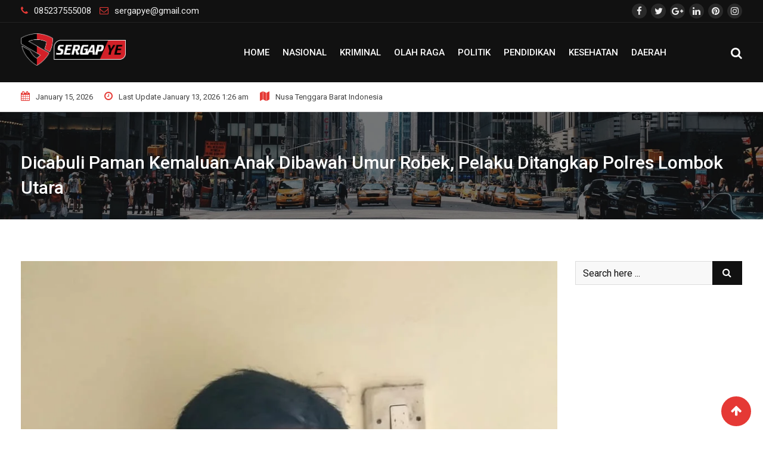

--- FILE ---
content_type: text/html; charset=UTF-8
request_url: https://sergapye.com/dicabuli-paman-kemaluan-anak-dibawah-umur-robek-pelaku-ditangkap-polres-lombok-utara/
body_size: 31749
content:
<!doctype html>
<html dir="ltr" lang="en-US" prefix="og: https://ogp.me/ns# fb: http://ogp.me/ns/fb#">
<head>
	<meta charset="UTF-8">
	<meta name="viewport" content="width=device-width, initial-scale=1.0">
	<meta http-equiv="X-UA-Compatible" content="IE=edge">
	<link rel="profile" href="http://gmpg.org/xfn/11">
	<link rel="pingback" href="https://sergapye.com/xmlrpc.php">
	<title>Dicabuli Paman Kemaluan Anak Dibawah Umur Robek, Pelaku Ditangkap Polres Lombok Utara - SERGAPYE</title>

		<!-- All in One SEO 4.9.1.1 - aioseo.com -->
	<meta name="description" content="Lombok Utara sergapye----Kekerasan seksual terhadap anak dibawah umur kembali terjadi. Sebut saja. Namanya BUnga gadis malang ini robek kemaluannya setelah dicabuli pamannya sendiri inisial Opa (35), warga Dusun Santong Barat, Desa Santong, Kecamatan Kayangan, Lombok Utara. Kasus ini terungkap setelah korban merasa kesakitan di bagian kemaluannya setelah dimandikan di rumah neneknya di Sumbawa. Kejadiannya diperkirakan" />
	<meta name="robots" content="max-image-preview:large" />
	<meta name="author" content="sergapye"/>
	<link rel="canonical" href="https://sergapye.com/dicabuli-paman-kemaluan-anak-dibawah-umur-robek-pelaku-ditangkap-polres-lombok-utara/" />
	<meta name="generator" content="All in One SEO (AIOSEO) 4.9.1.1" />
		<meta property="og:locale" content="en_US" />
		<meta property="og:site_name" content="SERGAPYE - Tajam Lugas Mengungkap Fakta" />
		<meta property="og:type" content="article" />
		<meta property="og:title" content="Dicabuli Paman Kemaluan Anak Dibawah Umur Robek, Pelaku Ditangkap Polres Lombok Utara - SERGAPYE" />
		<meta property="og:description" content="Lombok Utara sergapye----Kekerasan seksual terhadap anak dibawah umur kembali terjadi. Sebut saja. Namanya BUnga gadis malang ini robek kemaluannya setelah dicabuli pamannya sendiri inisial Opa (35), warga Dusun Santong Barat, Desa Santong, Kecamatan Kayangan, Lombok Utara. Kasus ini terungkap setelah korban merasa kesakitan di bagian kemaluannya setelah dimandikan di rumah neneknya di Sumbawa. Kejadiannya diperkirakan" />
		<meta property="og:url" content="https://sergapye.com/dicabuli-paman-kemaluan-anak-dibawah-umur-robek-pelaku-ditangkap-polres-lombok-utara/" />
		<meta property="article:published_time" content="2023-09-18T12:22:36+00:00" />
		<meta property="article:modified_time" content="2023-09-18T12:22:36+00:00" />
		<meta name="twitter:card" content="summary_large_image" />
		<meta name="twitter:title" content="Dicabuli Paman Kemaluan Anak Dibawah Umur Robek, Pelaku Ditangkap Polres Lombok Utara - SERGAPYE" />
		<meta name="twitter:description" content="Lombok Utara sergapye----Kekerasan seksual terhadap anak dibawah umur kembali terjadi. Sebut saja. Namanya BUnga gadis malang ini robek kemaluannya setelah dicabuli pamannya sendiri inisial Opa (35), warga Dusun Santong Barat, Desa Santong, Kecamatan Kayangan, Lombok Utara. Kasus ini terungkap setelah korban merasa kesakitan di bagian kemaluannya setelah dimandikan di rumah neneknya di Sumbawa. Kejadiannya diperkirakan" />
		<script type="application/ld+json" class="aioseo-schema">
			{"@context":"https:\/\/schema.org","@graph":[{"@type":"BlogPosting","@id":"https:\/\/sergapye.com\/dicabuli-paman-kemaluan-anak-dibawah-umur-robek-pelaku-ditangkap-polres-lombok-utara\/#blogposting","name":"Dicabuli Paman Kemaluan Anak Dibawah Umur Robek, Pelaku Ditangkap Polres Lombok Utara - SERGAPYE","headline":"Dicabuli Paman Kemaluan Anak Dibawah Umur Robek, Pelaku Ditangkap Polres Lombok Utara","author":{"@id":"https:\/\/sergapye.com\/author\/sergapye\/#author"},"publisher":{"@id":"https:\/\/sergapye.com\/#organization"},"image":{"@type":"ImageObject","url":"https:\/\/sergapye.com\/wp-content\/uploads\/2023\/09\/IMG-20230918-WA0004.jpg","width":963,"height":1280},"datePublished":"2023-09-18T12:22:36+00:00","dateModified":"2023-09-18T12:22:36+00:00","inLanguage":"en-US","mainEntityOfPage":{"@id":"https:\/\/sergapye.com\/dicabuli-paman-kemaluan-anak-dibawah-umur-robek-pelaku-ditangkap-polres-lombok-utara\/#webpage"},"isPartOf":{"@id":"https:\/\/sergapye.com\/dicabuli-paman-kemaluan-anak-dibawah-umur-robek-pelaku-ditangkap-polres-lombok-utara\/#webpage"},"articleSection":"Headline, Kriminal, Lombok Utara"},{"@type":"BreadcrumbList","@id":"https:\/\/sergapye.com\/dicabuli-paman-kemaluan-anak-dibawah-umur-robek-pelaku-ditangkap-polres-lombok-utara\/#breadcrumblist","itemListElement":[{"@type":"ListItem","@id":"https:\/\/sergapye.com#listItem","position":1,"name":"Home","item":"https:\/\/sergapye.com","nextItem":{"@type":"ListItem","@id":"https:\/\/sergapye.com\/category\/lombok-utara\/#listItem","name":"Lombok Utara"}},{"@type":"ListItem","@id":"https:\/\/sergapye.com\/category\/lombok-utara\/#listItem","position":2,"name":"Lombok Utara","item":"https:\/\/sergapye.com\/category\/lombok-utara\/","nextItem":{"@type":"ListItem","@id":"https:\/\/sergapye.com\/dicabuli-paman-kemaluan-anak-dibawah-umur-robek-pelaku-ditangkap-polres-lombok-utara\/#listItem","name":"Dicabuli Paman Kemaluan Anak Dibawah Umur Robek, Pelaku Ditangkap Polres Lombok Utara"},"previousItem":{"@type":"ListItem","@id":"https:\/\/sergapye.com#listItem","name":"Home"}},{"@type":"ListItem","@id":"https:\/\/sergapye.com\/dicabuli-paman-kemaluan-anak-dibawah-umur-robek-pelaku-ditangkap-polres-lombok-utara\/#listItem","position":3,"name":"Dicabuli Paman Kemaluan Anak Dibawah Umur Robek, Pelaku Ditangkap Polres Lombok Utara","previousItem":{"@type":"ListItem","@id":"https:\/\/sergapye.com\/category\/lombok-utara\/#listItem","name":"Lombok Utara"}}]},{"@type":"Organization","@id":"https:\/\/sergapye.com\/#organization","name":"SERGAPYE","description":"Tajam Lugas Mengungkap Fakta","url":"https:\/\/sergapye.com\/"},{"@type":"Person","@id":"https:\/\/sergapye.com\/author\/sergapye\/#author","url":"https:\/\/sergapye.com\/author\/sergapye\/","name":"sergapye","image":{"@type":"ImageObject","@id":"https:\/\/sergapye.com\/dicabuli-paman-kemaluan-anak-dibawah-umur-robek-pelaku-ditangkap-polres-lombok-utara\/#authorImage","url":"https:\/\/secure.gravatar.com\/avatar\/fa4773afa9fd1902cb00fff195a5767e2e4ab0b9eed7134cf1c3d5db52503391?s=96&d=mm&r=g","width":96,"height":96,"caption":"sergapye"}},{"@type":"WebPage","@id":"https:\/\/sergapye.com\/dicabuli-paman-kemaluan-anak-dibawah-umur-robek-pelaku-ditangkap-polres-lombok-utara\/#webpage","url":"https:\/\/sergapye.com\/dicabuli-paman-kemaluan-anak-dibawah-umur-robek-pelaku-ditangkap-polres-lombok-utara\/","name":"Dicabuli Paman Kemaluan Anak Dibawah Umur Robek, Pelaku Ditangkap Polres Lombok Utara - SERGAPYE","description":"Lombok Utara sergapye----Kekerasan seksual terhadap anak dibawah umur kembali terjadi. Sebut saja. Namanya BUnga gadis malang ini robek kemaluannya setelah dicabuli pamannya sendiri inisial Opa (35), warga Dusun Santong Barat, Desa Santong, Kecamatan Kayangan, Lombok Utara. Kasus ini terungkap setelah korban merasa kesakitan di bagian kemaluannya setelah dimandikan di rumah neneknya di Sumbawa. Kejadiannya diperkirakan","inLanguage":"en-US","isPartOf":{"@id":"https:\/\/sergapye.com\/#website"},"breadcrumb":{"@id":"https:\/\/sergapye.com\/dicabuli-paman-kemaluan-anak-dibawah-umur-robek-pelaku-ditangkap-polres-lombok-utara\/#breadcrumblist"},"author":{"@id":"https:\/\/sergapye.com\/author\/sergapye\/#author"},"creator":{"@id":"https:\/\/sergapye.com\/author\/sergapye\/#author"},"image":{"@type":"ImageObject","url":"https:\/\/sergapye.com\/wp-content\/uploads\/2023\/09\/IMG-20230918-WA0004.jpg","@id":"https:\/\/sergapye.com\/dicabuli-paman-kemaluan-anak-dibawah-umur-robek-pelaku-ditangkap-polres-lombok-utara\/#mainImage","width":963,"height":1280},"primaryImageOfPage":{"@id":"https:\/\/sergapye.com\/dicabuli-paman-kemaluan-anak-dibawah-umur-robek-pelaku-ditangkap-polres-lombok-utara\/#mainImage"},"datePublished":"2023-09-18T12:22:36+00:00","dateModified":"2023-09-18T12:22:36+00:00"},{"@type":"WebSite","@id":"https:\/\/sergapye.com\/#website","url":"https:\/\/sergapye.com\/","name":"SERGAPYE","description":"Tajam Lugas Mengungkap Fakta","inLanguage":"en-US","publisher":{"@id":"https:\/\/sergapye.com\/#organization"}}]}
		</script>
		<!-- All in One SEO -->

<noscript><style>#preloader{display:none;}</style></noscript><link rel='dns-prefetch' href='//www.googletagmanager.com' />
<link rel='dns-prefetch' href='//fonts.googleapis.com' />
<link rel='dns-prefetch' href='//pagead2.googlesyndication.com' />
<link rel='preconnect' href='https://fonts.gstatic.com' crossorigin />
<link rel="alternate" type="application/rss+xml" title="SERGAPYE &raquo; Feed" href="https://sergapye.com/feed/" />
<link rel="alternate" type="application/rss+xml" title="SERGAPYE &raquo; Comments Feed" href="https://sergapye.com/comments/feed/" />
<link rel="alternate" type="application/rss+xml" title="SERGAPYE &raquo; Dicabuli Paman Kemaluan Anak Dibawah Umur Robek, Pelaku Ditangkap Polres Lombok Utara Comments Feed" href="https://sergapye.com/dicabuli-paman-kemaluan-anak-dibawah-umur-robek-pelaku-ditangkap-polres-lombok-utara/feed/" />
<link rel="alternate" title="oEmbed (JSON)" type="application/json+oembed" href="https://sergapye.com/wp-json/oembed/1.0/embed?url=https%3A%2F%2Fsergapye.com%2Fdicabuli-paman-kemaluan-anak-dibawah-umur-robek-pelaku-ditangkap-polres-lombok-utara%2F" />
<link rel="alternate" title="oEmbed (XML)" type="text/xml+oembed" href="https://sergapye.com/wp-json/oembed/1.0/embed?url=https%3A%2F%2Fsergapye.com%2Fdicabuli-paman-kemaluan-anak-dibawah-umur-robek-pelaku-ditangkap-polres-lombok-utara%2F&#038;format=xml" />
		<style>
			.lazyload,
			.lazyloading {
				max-width: 100%;
			}
		</style>
		<style id='wp-img-auto-sizes-contain-inline-css' type='text/css'>
img:is([sizes=auto i],[sizes^="auto," i]){contain-intrinsic-size:3000px 1500px}
/*# sourceURL=wp-img-auto-sizes-contain-inline-css */
</style>

<style id='wp-emoji-styles-inline-css' type='text/css'>

	img.wp-smiley, img.emoji {
		display: inline !important;
		border: none !important;
		box-shadow: none !important;
		height: 1em !important;
		width: 1em !important;
		margin: 0 0.07em !important;
		vertical-align: -0.1em !important;
		background: none !important;
		padding: 0 !important;
	}
/*# sourceURL=wp-emoji-styles-inline-css */
</style>
<link rel='stylesheet' id='wp-block-library-css' href='https://sergapye.com/wp-includes/css/dist/block-library/style.min.css?ver=6.9' type='text/css' media='all' />
<style id='wp-block-library-theme-inline-css' type='text/css'>
.wp-block-audio :where(figcaption){color:#555;font-size:13px;text-align:center}.is-dark-theme .wp-block-audio :where(figcaption){color:#ffffffa6}.wp-block-audio{margin:0 0 1em}.wp-block-code{border:1px solid #ccc;border-radius:4px;font-family:Menlo,Consolas,monaco,monospace;padding:.8em 1em}.wp-block-embed :where(figcaption){color:#555;font-size:13px;text-align:center}.is-dark-theme .wp-block-embed :where(figcaption){color:#ffffffa6}.wp-block-embed{margin:0 0 1em}.blocks-gallery-caption{color:#555;font-size:13px;text-align:center}.is-dark-theme .blocks-gallery-caption{color:#ffffffa6}:root :where(.wp-block-image figcaption){color:#555;font-size:13px;text-align:center}.is-dark-theme :root :where(.wp-block-image figcaption){color:#ffffffa6}.wp-block-image{margin:0 0 1em}.wp-block-pullquote{border-bottom:4px solid;border-top:4px solid;color:currentColor;margin-bottom:1.75em}.wp-block-pullquote :where(cite),.wp-block-pullquote :where(footer),.wp-block-pullquote__citation{color:currentColor;font-size:.8125em;font-style:normal;text-transform:uppercase}.wp-block-quote{border-left:.25em solid;margin:0 0 1.75em;padding-left:1em}.wp-block-quote cite,.wp-block-quote footer{color:currentColor;font-size:.8125em;font-style:normal;position:relative}.wp-block-quote:where(.has-text-align-right){border-left:none;border-right:.25em solid;padding-left:0;padding-right:1em}.wp-block-quote:where(.has-text-align-center){border:none;padding-left:0}.wp-block-quote.is-large,.wp-block-quote.is-style-large,.wp-block-quote:where(.is-style-plain){border:none}.wp-block-search .wp-block-search__label{font-weight:700}.wp-block-search__button{border:1px solid #ccc;padding:.375em .625em}:where(.wp-block-group.has-background){padding:1.25em 2.375em}.wp-block-separator.has-css-opacity{opacity:.4}.wp-block-separator{border:none;border-bottom:2px solid;margin-left:auto;margin-right:auto}.wp-block-separator.has-alpha-channel-opacity{opacity:1}.wp-block-separator:not(.is-style-wide):not(.is-style-dots){width:100px}.wp-block-separator.has-background:not(.is-style-dots){border-bottom:none;height:1px}.wp-block-separator.has-background:not(.is-style-wide):not(.is-style-dots){height:2px}.wp-block-table{margin:0 0 1em}.wp-block-table td,.wp-block-table th{word-break:normal}.wp-block-table :where(figcaption){color:#555;font-size:13px;text-align:center}.is-dark-theme .wp-block-table :where(figcaption){color:#ffffffa6}.wp-block-video :where(figcaption){color:#555;font-size:13px;text-align:center}.is-dark-theme .wp-block-video :where(figcaption){color:#ffffffa6}.wp-block-video{margin:0 0 1em}:root :where(.wp-block-template-part.has-background){margin-bottom:0;margin-top:0;padding:1.25em 2.375em}
/*# sourceURL=/wp-includes/css/dist/block-library/theme.min.css */
</style>
<style id='classic-theme-styles-inline-css' type='text/css'>
/*! This file is auto-generated */
.wp-block-button__link{color:#fff;background-color:#32373c;border-radius:9999px;box-shadow:none;text-decoration:none;padding:calc(.667em + 2px) calc(1.333em + 2px);font-size:1.125em}.wp-block-file__button{background:#32373c;color:#fff;text-decoration:none}
/*# sourceURL=/wp-includes/css/classic-themes.min.css */
</style>
<link rel='stylesheet' id='aioseo/css/src/vue/standalone/blocks/table-of-contents/global.scss-css' href='https://sergapye.com/wp-content/plugins/all-in-one-seo-pack/dist/Lite/assets/css/table-of-contents/global.e90f6d47.css?ver=4.9.1.1' type='text/css' media='all' />
<style id='global-styles-inline-css' type='text/css'>
:root{--wp--preset--aspect-ratio--square: 1;--wp--preset--aspect-ratio--4-3: 4/3;--wp--preset--aspect-ratio--3-4: 3/4;--wp--preset--aspect-ratio--3-2: 3/2;--wp--preset--aspect-ratio--2-3: 2/3;--wp--preset--aspect-ratio--16-9: 16/9;--wp--preset--aspect-ratio--9-16: 9/16;--wp--preset--color--black: #000000;--wp--preset--color--cyan-bluish-gray: #abb8c3;--wp--preset--color--white: #ffffff;--wp--preset--color--pale-pink: #f78da7;--wp--preset--color--vivid-red: #cf2e2e;--wp--preset--color--luminous-vivid-orange: #ff6900;--wp--preset--color--luminous-vivid-amber: #fcb900;--wp--preset--color--light-green-cyan: #7bdcb5;--wp--preset--color--vivid-green-cyan: #00d084;--wp--preset--color--pale-cyan-blue: #8ed1fc;--wp--preset--color--vivid-cyan-blue: #0693e3;--wp--preset--color--vivid-purple: #9b51e0;--wp--preset--gradient--vivid-cyan-blue-to-vivid-purple: linear-gradient(135deg,rgb(6,147,227) 0%,rgb(155,81,224) 100%);--wp--preset--gradient--light-green-cyan-to-vivid-green-cyan: linear-gradient(135deg,rgb(122,220,180) 0%,rgb(0,208,130) 100%);--wp--preset--gradient--luminous-vivid-amber-to-luminous-vivid-orange: linear-gradient(135deg,rgb(252,185,0) 0%,rgb(255,105,0) 100%);--wp--preset--gradient--luminous-vivid-orange-to-vivid-red: linear-gradient(135deg,rgb(255,105,0) 0%,rgb(207,46,46) 100%);--wp--preset--gradient--very-light-gray-to-cyan-bluish-gray: linear-gradient(135deg,rgb(238,238,238) 0%,rgb(169,184,195) 100%);--wp--preset--gradient--cool-to-warm-spectrum: linear-gradient(135deg,rgb(74,234,220) 0%,rgb(151,120,209) 20%,rgb(207,42,186) 40%,rgb(238,44,130) 60%,rgb(251,105,98) 80%,rgb(254,248,76) 100%);--wp--preset--gradient--blush-light-purple: linear-gradient(135deg,rgb(255,206,236) 0%,rgb(152,150,240) 100%);--wp--preset--gradient--blush-bordeaux: linear-gradient(135deg,rgb(254,205,165) 0%,rgb(254,45,45) 50%,rgb(107,0,62) 100%);--wp--preset--gradient--luminous-dusk: linear-gradient(135deg,rgb(255,203,112) 0%,rgb(199,81,192) 50%,rgb(65,88,208) 100%);--wp--preset--gradient--pale-ocean: linear-gradient(135deg,rgb(255,245,203) 0%,rgb(182,227,212) 50%,rgb(51,167,181) 100%);--wp--preset--gradient--electric-grass: linear-gradient(135deg,rgb(202,248,128) 0%,rgb(113,206,126) 100%);--wp--preset--gradient--midnight: linear-gradient(135deg,rgb(2,3,129) 0%,rgb(40,116,252) 100%);--wp--preset--font-size--small: 13px;--wp--preset--font-size--medium: 20px;--wp--preset--font-size--large: 36px;--wp--preset--font-size--x-large: 42px;--wp--preset--spacing--20: 0.44rem;--wp--preset--spacing--30: 0.67rem;--wp--preset--spacing--40: 1rem;--wp--preset--spacing--50: 1.5rem;--wp--preset--spacing--60: 2.25rem;--wp--preset--spacing--70: 3.38rem;--wp--preset--spacing--80: 5.06rem;--wp--preset--shadow--natural: 6px 6px 9px rgba(0, 0, 0, 0.2);--wp--preset--shadow--deep: 12px 12px 50px rgba(0, 0, 0, 0.4);--wp--preset--shadow--sharp: 6px 6px 0px rgba(0, 0, 0, 0.2);--wp--preset--shadow--outlined: 6px 6px 0px -3px rgb(255, 255, 255), 6px 6px rgb(0, 0, 0);--wp--preset--shadow--crisp: 6px 6px 0px rgb(0, 0, 0);}:where(.is-layout-flex){gap: 0.5em;}:where(.is-layout-grid){gap: 0.5em;}body .is-layout-flex{display: flex;}.is-layout-flex{flex-wrap: wrap;align-items: center;}.is-layout-flex > :is(*, div){margin: 0;}body .is-layout-grid{display: grid;}.is-layout-grid > :is(*, div){margin: 0;}:where(.wp-block-columns.is-layout-flex){gap: 2em;}:where(.wp-block-columns.is-layout-grid){gap: 2em;}:where(.wp-block-post-template.is-layout-flex){gap: 1.25em;}:where(.wp-block-post-template.is-layout-grid){gap: 1.25em;}.has-black-color{color: var(--wp--preset--color--black) !important;}.has-cyan-bluish-gray-color{color: var(--wp--preset--color--cyan-bluish-gray) !important;}.has-white-color{color: var(--wp--preset--color--white) !important;}.has-pale-pink-color{color: var(--wp--preset--color--pale-pink) !important;}.has-vivid-red-color{color: var(--wp--preset--color--vivid-red) !important;}.has-luminous-vivid-orange-color{color: var(--wp--preset--color--luminous-vivid-orange) !important;}.has-luminous-vivid-amber-color{color: var(--wp--preset--color--luminous-vivid-amber) !important;}.has-light-green-cyan-color{color: var(--wp--preset--color--light-green-cyan) !important;}.has-vivid-green-cyan-color{color: var(--wp--preset--color--vivid-green-cyan) !important;}.has-pale-cyan-blue-color{color: var(--wp--preset--color--pale-cyan-blue) !important;}.has-vivid-cyan-blue-color{color: var(--wp--preset--color--vivid-cyan-blue) !important;}.has-vivid-purple-color{color: var(--wp--preset--color--vivid-purple) !important;}.has-black-background-color{background-color: var(--wp--preset--color--black) !important;}.has-cyan-bluish-gray-background-color{background-color: var(--wp--preset--color--cyan-bluish-gray) !important;}.has-white-background-color{background-color: var(--wp--preset--color--white) !important;}.has-pale-pink-background-color{background-color: var(--wp--preset--color--pale-pink) !important;}.has-vivid-red-background-color{background-color: var(--wp--preset--color--vivid-red) !important;}.has-luminous-vivid-orange-background-color{background-color: var(--wp--preset--color--luminous-vivid-orange) !important;}.has-luminous-vivid-amber-background-color{background-color: var(--wp--preset--color--luminous-vivid-amber) !important;}.has-light-green-cyan-background-color{background-color: var(--wp--preset--color--light-green-cyan) !important;}.has-vivid-green-cyan-background-color{background-color: var(--wp--preset--color--vivid-green-cyan) !important;}.has-pale-cyan-blue-background-color{background-color: var(--wp--preset--color--pale-cyan-blue) !important;}.has-vivid-cyan-blue-background-color{background-color: var(--wp--preset--color--vivid-cyan-blue) !important;}.has-vivid-purple-background-color{background-color: var(--wp--preset--color--vivid-purple) !important;}.has-black-border-color{border-color: var(--wp--preset--color--black) !important;}.has-cyan-bluish-gray-border-color{border-color: var(--wp--preset--color--cyan-bluish-gray) !important;}.has-white-border-color{border-color: var(--wp--preset--color--white) !important;}.has-pale-pink-border-color{border-color: var(--wp--preset--color--pale-pink) !important;}.has-vivid-red-border-color{border-color: var(--wp--preset--color--vivid-red) !important;}.has-luminous-vivid-orange-border-color{border-color: var(--wp--preset--color--luminous-vivid-orange) !important;}.has-luminous-vivid-amber-border-color{border-color: var(--wp--preset--color--luminous-vivid-amber) !important;}.has-light-green-cyan-border-color{border-color: var(--wp--preset--color--light-green-cyan) !important;}.has-vivid-green-cyan-border-color{border-color: var(--wp--preset--color--vivid-green-cyan) !important;}.has-pale-cyan-blue-border-color{border-color: var(--wp--preset--color--pale-cyan-blue) !important;}.has-vivid-cyan-blue-border-color{border-color: var(--wp--preset--color--vivid-cyan-blue) !important;}.has-vivid-purple-border-color{border-color: var(--wp--preset--color--vivid-purple) !important;}.has-vivid-cyan-blue-to-vivid-purple-gradient-background{background: var(--wp--preset--gradient--vivid-cyan-blue-to-vivid-purple) !important;}.has-light-green-cyan-to-vivid-green-cyan-gradient-background{background: var(--wp--preset--gradient--light-green-cyan-to-vivid-green-cyan) !important;}.has-luminous-vivid-amber-to-luminous-vivid-orange-gradient-background{background: var(--wp--preset--gradient--luminous-vivid-amber-to-luminous-vivid-orange) !important;}.has-luminous-vivid-orange-to-vivid-red-gradient-background{background: var(--wp--preset--gradient--luminous-vivid-orange-to-vivid-red) !important;}.has-very-light-gray-to-cyan-bluish-gray-gradient-background{background: var(--wp--preset--gradient--very-light-gray-to-cyan-bluish-gray) !important;}.has-cool-to-warm-spectrum-gradient-background{background: var(--wp--preset--gradient--cool-to-warm-spectrum) !important;}.has-blush-light-purple-gradient-background{background: var(--wp--preset--gradient--blush-light-purple) !important;}.has-blush-bordeaux-gradient-background{background: var(--wp--preset--gradient--blush-bordeaux) !important;}.has-luminous-dusk-gradient-background{background: var(--wp--preset--gradient--luminous-dusk) !important;}.has-pale-ocean-gradient-background{background: var(--wp--preset--gradient--pale-ocean) !important;}.has-electric-grass-gradient-background{background: var(--wp--preset--gradient--electric-grass) !important;}.has-midnight-gradient-background{background: var(--wp--preset--gradient--midnight) !important;}.has-small-font-size{font-size: var(--wp--preset--font-size--small) !important;}.has-medium-font-size{font-size: var(--wp--preset--font-size--medium) !important;}.has-large-font-size{font-size: var(--wp--preset--font-size--large) !important;}.has-x-large-font-size{font-size: var(--wp--preset--font-size--x-large) !important;}
:where(.wp-block-post-template.is-layout-flex){gap: 1.25em;}:where(.wp-block-post-template.is-layout-grid){gap: 1.25em;}
:where(.wp-block-term-template.is-layout-flex){gap: 1.25em;}:where(.wp-block-term-template.is-layout-grid){gap: 1.25em;}
:where(.wp-block-columns.is-layout-flex){gap: 2em;}:where(.wp-block-columns.is-layout-grid){gap: 2em;}
:root :where(.wp-block-pullquote){font-size: 1.5em;line-height: 1.6;}
/*# sourceURL=global-styles-inline-css */
</style>
<link rel='stylesheet' id='fontawesome-five-css-css' href='https://sergapye.com/wp-content/plugins/accesspress-social-counter/css/fontawesome-all.css?ver=1.9.2' type='text/css' media='all' />
<link rel='stylesheet' id='apsc-frontend-css-css' href='https://sergapye.com/wp-content/plugins/accesspress-social-counter/css/frontend.css?ver=1.9.2' type='text/css' media='all' />
<link rel='stylesheet' id='rating-css-css' href='https://sergapye.com/wp-content/plugins/barta-core/assets/css/rating.css?ver=6.9' type='text/css' media='all' />
<link rel='stylesheet' id='contact-form-7-css' href='https://sergapye.com/wp-content/plugins/contact-form-7/includes/css/styles.css?ver=6.1.3' type='text/css' media='all' />
<link rel='stylesheet' id='barta-gfonts-css' href='//fonts.googleapis.com/css?family=Roboto%3A400%2C500%2C700&#038;ver=2.0.1' type='text/css' media='all' />
<link rel='stylesheet' id='bootstrap-css' href='https://sergapye.com/wp-content/themes/barta/assets/css/bootstrap.min.css?ver=2.0.1' type='text/css' media='all' />
<link rel='stylesheet' id='nivo-slider-css' href='https://sergapye.com/wp-content/themes/barta/assets/css/nivo-slider.min.css?ver=2.0.1' type='text/css' media='all' />
<link rel='stylesheet' id='font-awesome-css' href='https://sergapye.com/wp-content/plugins/elementor/assets/lib/font-awesome/css/font-awesome.min.css?ver=4.7.0' type='text/css' media='all' />
<link rel='stylesheet' id='slick-theme-css' href='https://sergapye.com/wp-content/themes/barta/assets/css/slick-theme.css?ver=2.0.1' type='text/css' media='all' />
<link rel='stylesheet' id='select2-css' href='https://sergapye.com/wp-content/themes/barta/assets/css/select2.min.css?ver=2.0.1' type='text/css' media='all' />
<link rel='stylesheet' id='barta-default-css' href='https://sergapye.com/wp-content/themes/barta/assets/css/default.css?ver=2.0.1' type='text/css' media='all' />
<link rel='stylesheet' id='barta-elementor-css' href='https://sergapye.com/wp-content/themes/barta/assets/css/elementor.css?ver=2.0.1' type='text/css' media='all' />
<link rel='stylesheet' id='barta-grid-css' href='https://sergapye.com/wp-content/themes/barta/assets/css/barta-grid.css?ver=2.0.1' type='text/css' media='all' />
<link rel='stylesheet' id='barta-box-css' href='https://sergapye.com/wp-content/themes/barta/assets/css/barta-box.css?ver=2.0.1' type='text/css' media='all' />
<link rel='stylesheet' id='barta-tab-css' href='https://sergapye.com/wp-content/themes/barta/assets/css/barta-tab.css?ver=2.0.1' type='text/css' media='all' />
<link rel='stylesheet' id='barta-list-css' href='https://sergapye.com/wp-content/themes/barta/assets/css/barta-list.css?ver=2.0.1' type='text/css' media='all' />
<link rel='stylesheet' id='barta-style-css' href='https://sergapye.com/wp-content/themes/barta/assets/css/style.css?ver=2.0.1' type='text/css' media='all' />
<style id='barta-style-inline-css' type='text/css'>
	.entry-banner {
					background: url(https://sergapye.com/wp-content/themes/barta/assets/img/banner.jpg) no-repeat scroll center center / cover;
			}
	.content-area {
		padding-top: 70px; 
		padding-bottom: 70px;
	}
		.post-detail-style2 #page .content-area {
		background-image: url(  );
		background-color: #FFFFFF;
	}
		#page {
		background-image: url(  );
		background-color: #FFFFFF;
	}
	
/*# sourceURL=barta-style-inline-css */
</style>
<link rel='stylesheet' id='slick-css' href='https://sergapye.com/wp-content/themes/barta/assets/css/slick.css?ver=2.0.1' type='text/css' media='all' />
<link rel='stylesheet' id='rt-ticker-css' href='https://sergapye.com/wp-content/themes/barta/assets/css/rt-ticker.css?ver=2.0.1' type='text/css' media='all' />
<link rel="preload" as="style" href="https://fonts.googleapis.com/css?family=Roboto:500,400&#038;display=swap&#038;ver=1727495493" /><link rel="stylesheet" href="https://fonts.googleapis.com/css?family=Roboto:500,400&#038;display=swap&#038;ver=1727495493" media="print" onload="this.media='all'"><noscript><link rel="stylesheet" href="https://fonts.googleapis.com/css?family=Roboto:500,400&#038;display=swap&#038;ver=1727495493" /></noscript><style id='barta-dynamic-inline-css' type='text/css'>
@media ( min-width:1200px ) { .container {  max-width: 1240px; } } #tophead .tophead-contact .fa, #tophead .tophead-address .fa { color: #e53935; } #tophead {   background-color: #f8f8f8; } #tophead, #tophead a {   color: #444444; } .topbar-style-5 #tophead .tophead-social li a { color: #e53935; } .trheader #tophead, .trheader #tophead a, .trheader #tophead .tophead-social li a { color: #efefef; } .barta-primary-color{ color:#e53935; } .barta-primary-bgcolor, .topbar-style-3 #tophead .tophead-social li a:hover { background-color: #e53935; } .topbar-style-4 #tophead .tophead-contact .fa, .topbar-style-4 #tophead .tophead-address .fa {   color: #e53935; } .site-header .main-navigation nav ul li a { font-family: Roboto, sans-serif; font-size : 15px; font-weight : 500; line-height : 22px; color: #111111; text-transform : uppercase; font-style: normal; } .site-header .main-navigation ul.menu > li > a:hover, .site-header .main-navigation ul.menu > li.current-menu-item > a, .site-header .main-navigation ul.menu > li.current > a { color: #e53935; } .site-header .main-navigation nav ul li a.active { color: #e53935 !important; } .header-style-5.trheader .site-header .main-navigation nav > ul > li > a { color: #111111; } .header-style-5.trheader .site-header .main-navigation nav > ul > li > a:hover, .header-style-5.trheader .site-header .main-navigation nav > ul > li.current-menu-item > a:hover, .header-style-5.trheader .site-header .main-navigation nav > ul > li a.active, .header-style-5.trheader .site-header .main-navigation nav > ul > li.current > a, .header-style-1 .site-header .main-navigation ul.menu > li > a:hover, .header-style-1 .site-header .main-navigation ul.menu > li.current > a:hover, .header-style-1 .site-header .main-navigation ul.menu > li.current-menu-item > a:hover, .header-style-1 .site-header .main-navigation ul li a.active, .header-style-1 .site-header .main-navigation ul.menu > li.current-menu-item > a, .header-style-1 .site-header .main-navigation ul.menu > li.current > a { color: #e53935 !important; } .trheader.non-stick .site-header .main-navigation ul.menu > li > a, .trheader.non-stick .site-header .search-box .search-button i, .trheader.non-stick .header-icon-seperator, .trheader.non-stick .header-icon-area .cart-icon-area > a, .trheader.non-stick .additional-menu-area a.side-menu-trigger { color: #ffffff; } .site-header .main-navigation ul li ul li { background-color: #e53935; } .site-header .main-navigation ul li ul li:hover { background-color: #111111; } .site-header .main-navigation ul li ul li a { font-family: Roboto, sans-serif; font-size : 15px; font-weight : 400; line-height : 21px; color: #ffffff; text-transform : inherit; font-style: normal; } .site-header .main-navigation ul li ul li:hover > a { color: #ffffff; } .stick .site-header { border-color: #e53935} .site-header .main-navigation ul li.mega-menu > ul.sub-menu { background-color: #e53935} .site-header .main-navigation ul li.mega-menu ul.sub-menu li a { color: #ffffff} .site-header .main-navigation ul li.mega-menu ul.sub-menu li a:hover { background-color: #111111; color: #ffffff; } .mean-container a.meanmenu-reveal, .mean-container .mean-nav ul li a.mean-expand { color: #e53935; } #header-9 .mean-container a.meanmenu-reveal, #header-9 .mean-container .mean-nav ul li a.mean-expand { color: #222; } .mean-container a.meanmenu-reveal span { background-color: #e53935; } #header-9 .mean-container a.meanmenu-reveal span { background-color: #ffffff; } @media (max-width:414px) {  #header-9 .mean-container a.meanmenu-reveal span {  background-color: #e53935; } } .header-style-9 .header-search-box .form-inline .btn-search { background-color: #e53935; } .mean-container .mean-bar {  border-color: #e53935; } .mean-container .mean-nav ul li a { font-family: Roboto, sans-serif; font-size : 14px; font-weight : 400; line-height : 21px; color: #111111; text-transform : uppercase; font-style: normal; } .mean-container .mean-nav ul li a:hover, .mean-container .mean-nav > ul > li.current-menu-item > a { color: #e53935; } .header-icon-area .cart-icon-area .cart-icon-num { background-color: #e53935; } .additional-menu-area a.side-menu-trigger:hover, .trheader.non-stick .additional-menu-area a.side-menu-trigger:hover { color: #e53935; } .site-header .search-box .search-text { border-color: #e53935; } .header-style-3 .header-contact .fa, .header-style-3 .header-social li a:hover, .header-style-3.trheader .header-social li a:hover { color: #e53935; } .header-style-3.trheader .header-contact li a, .header-style-3.trheader .header-social li a { color: #ffffff; } .header-style-4 .header-contact .fa, .header-style-4 .header-social li a:hover, .header-style-4.trheader .header-social li a:hover { color: #e53935; } .header-style-4.trheader .header-contact li a, .header-style-4.trheader .header-social li a { color: #ffffff; } .header-style-5 .header-menu-btn { background-color: #e53935; } .trheader.non-stick.header-style-5 .header-menu-btn { color: #ffffff; } body { font-family: Roboto, sans-serif; font-size: 15px; line-height: 24px; font-weight: 400; } h1 { font-family: Roboto; font-size: 36px; line-height: 40px; font-weight: 500; } h2 { font-family: Roboto, sans-serif; font-size: 28px; line-height: 34px; font-weight: 500; } h3 { font-family: Roboto, sans-serif; font-size: 22px; line-height: 28px; font-weight: 500; } h4 { font-family: Roboto, sans-serif; font-size: 18px; line-height: 26px; font-weight: 500; } h5 { font-family: Roboto, sans-serif; font-size: 16px; line-height: 24px; font-weight: 500; } h6 { font-family: Roboto, sans-serif; font-size: 14px; line-height: 22px; font-weight: 500; } .entry-banner .entry-banner-content h1 { color: #ffffff; } .breadcrumb-area .entry-breadcrumb span a { color: #e53935; } .breadcrumb-area .entry-breadcrumb span a:hover { color: #0a0a0a; } .breadcrumb-area .entry-breadcrumb .breadcrumb-seperator { color: #0a0a0a; } .breadcrumb-area .entry-breadcrumb > span:last-child { color: #0a0a0a; } .entry-banner:after {   background: rgba(0, 0, 0 , 0.5); } .post-detail-holder .breadcrumb-area .entry-breadcrumb span a:hover { color: #0a0a0a; } .scrollToTop { background-color: #e53935; border: 2px solid rgb(229, 57, 53 , 1); } .footer-top-area { background-color: #000000; } .footer-top-area .widget h3 { color: #ffffff; } .footer-top-area .widget { color: #c4c4c4; } .footer-top-area a:link, .footer-top-area a:visited { color: #c4c4c4; } .footer-top-area a:hover, .footer-top-area a:active { color: #e53935; } .footer-bottom-area { background-color: #000000; } .footer-bottom-area .footer-bottom-left { color: #dddddd; } .footer-top-area .widget_archive li { border-bottom: 1px dotted #e53935; } .rt-box-title-1 span { border-top-color: #e53935; } .search-form .input.search-submit { background-color: #e53935; border-color: #e53935; } .search-form .input.search-submit a:hover { color: #e53935; } .search-no-results .custom-search-input .btn{  background-color: #e53935; } .widget ul li a:hover { color: #e53935; } .sidebar-widget-area .widget h3.widgettitle:after {  background: #e53935; } .sidebar-widget-area .widget .rt-slider-sidebar .rt-single-slide .testimo-info .testimo-title h3, .sidebar-widget-area .rt_widget_recent_entries_with_image .media-body .posted-date a, .sidebar-widget-area .widget ul li a:before, .sidebar-widget-area .widget ul li a:hover, .sidebar-widget-area .widget ul li.active a, .sidebar-widget-area .widget ul li.active a:before, .sidebar-widget-area .widget_recent_comments ul li.recentcomments > span:before, .footer-top-area .search-form input.search-submit, .footer-top-area ul li:before, .footer-top-area ul li a:before { color: #e53935; } .footer-top-area .corporate-address li i , .footer-top-area .search-form input.search-submit, .footer-top-area ul li a:before, .footer-top-area .stylish-input-group .input-group-addon button i, .footer-top-area .widget_archive li a:before {  color: #e53935; } .footer-top-area .stylish-input-group .input-group-addon button:hover { background: #e53935; } .rt-box-title-1, .footer-top-area .search-form button { background-color: #e53935; } .footer-topbar , .footer-topbar .emergrncy-content-holder, .footer-top-area .widgettitle:after { background: #e53935; } .footer-topbar .emergrncy-content-holder:before { border-color: transparent #e53935; } a:link, a:visited, .entry-footer .about-author .media-body .author-title, .entry-title h1 a{ color: #e53935; } .entry-content a {   color:#e53935; } .entry-footer .tags a:hover, .entry-title h1 a:hover { color: #797979; } .comments-area .main-comments .replay-area a { background-color: #e53935; } #respond form .btn-send { background-color: #e53935; border-color: #e53935; } .blog-style-2 .readmore-btn:hover { background-color: #e53935; color: #ffffff; } blockquote p:before{  color: #e53935; } .sticky .blog-box {  border-bottom: 2px solid #e53935; } .blog-box .blog-img-holder:after {  background: #e53935; } .blog-box .blog-img-holder .blog-content-holder {  background: #e53935; } .blog-box .blog-bottom-content-holder h3 a:hover , .blog-box .blog-bottom-content-holder ul li i , .blog-box .blog-bottom-content-holder ul li a:hover {  color: #e53935; } .blog-box .blog-bottom-content-holder a.blog-button {  border: 1px solid #e53935;  color: #e53935; } .blog-box .blog-bottom-content-holder a.blog-button:hover {  background-color: #e53935; } .error-page-area {  background-color: #dd3333; } .error-page-area .error-page-content p {  color: #ffffff; } .error-page-area .error-page p { color: #ffffff; } .error-page-area .error-page-content .go-home a { background-color: #e53935; } .comments-area h3:before{ background: #797979; } #respond form .btn-send:hover {  color: #e53935; } .item-comments .item-comments-list ul.comments-list li .comment-reply {  background-color: #e53935; } .item-comments .item-comments-form .comments-form .form-group .form-control {  background-color: #797979; } .title-bar35:after { background: #e53935; } .barta-button-1, .entry-content a.grid-fill-btn:hover:after, .entry-content .rt-grid-fill-btn a.grid-fill-btn:hover:after { color: #e53935; } .barta-button-1:hover { background: #e53935; } .barta-button-2 { background: #e53935; } .barta-button-2:hover { color: #e53935; } .barta-primary-color { color: #e53935; } .btn-read-more-h-b { border: 1px solid #e53935; } .con-home-6 .btn-send-message { background: #e53935; border: 2px solid #e53935; } .con-home-6 .btn-send-message:hover, .dark-button:after, .btn-square-transparent:hover, .entry-content .btn-square-transparent.more:hover { background: #e53935; } .dark-button:hover, .btn-square-transparent { border-color: #e53935; } .btn-square-transparent { color: #e53935; } .entry-content .btn-square-transparent.more { color: #e53935; } .btn-slider-fill { background: #e53935; border: 2px solid #e53935 !important; } .dark-button:before {   background: #e53935; } .entry-header .entry-meta ul li a:hover , .entry-footer ul.item-tags li a:hover { color: #e53935; } .ui-cat-tag {   background: #e53935; } .entry-footer .item-tags span {   border: 1px solid #e53935;   background: #e53935; } .blog-layout-1 .entry-header .entry-thumbnail-area .post-date1 { background: #e53935; } .blog-layout-1 .entry-header .entry-content h3 a:hover {  color: #e53935; } .blog-layout-1 .entry-header .entry-content .barta-button-7 {  background: #e53935; } .custom-search-input .btn {  background-color: #e53935; } .search-no-results .custom-search-input .btn {  background-color: #e53935; } .rt-blog-layout .entry-thumbnail-area ul li i {  color: #e53935; } .rt-blog-layout .entry-thumbnail-area ul li a:hover {  color: #e53935; } .rt-blog-layout .entry-thumbnail-area ul .active {  background: #e53935; } .rt-blog-layout .entry-content h3 a:hover {  color: #e53935; } .blog-box .blog-social li a:hover i {  color: #e53935; } .blog-box .blog-img-holder .blog-content-holder {  background: #e53935; } .blog-box .blog-bottom-content-holder h3 a:hover, .blog-box .blog-bottom-content-holder ul li i, .blog-box .blog-bottom-content-holder ul li a:hover {  color: #e53935; } .pagination-area li.active a:hover, .pagination-area ul li.active a, .pagination-area ul li a:hover, .pagination-area ul li span.current{ background-color: #e53935; } .rt-contact-info ul li a:hover {  color: #e53935; } .cf7-quote-submit input {  border: 2px solid #797979; } .cf7-quote-submit input:hover {  background-color: #797979 !important; } .contact-form h2:after {  background: #e53935; } .contact-form legend {  color: #797979; } .rt-request-call-four .request-form-wrapper .request-form .request-form-input .form-group.margin-bottom-none .default-big-btn , .rt-request-call-four .request-form-wrapper .request-form .form-heading , .contact-form .wpcf7-submit.contact-submit, .contact-slider .contact-header {  background: #e53935; } .contact-form .wpcf7-submit.contact-submit:hover {  background: #797979; } .contact-slider .contact-header:after { border-top: 22px solid #e53935; } @media (max-width:1170px) { .contact-slider .contact-header:after {  border-top: 22px solid #e53935; } } .contact-slider .input-form input[type="submit"] {   background: #e53935; } .entry-thumbnail-area.overimage .featured-image-caption.text-right, .post-detail-style2 .overimage .featured-image-caption.text-right { background: -moz-linear-gradient(left, rgba(30,87,153,0) 0%, rgba(30,87,153,0.05) 1%, rgba(229, 57, 53,1) 20%);  background: -webkit-linear-gradient(left, rgba(30,87,153,0) 0%,rgba(30,87,153,0.05) 1%,rgba(229, 57, 53,1) 20%);  background: linear-gradient(to right, rgba(30,87,153,0) 0%,rgba(30,87,153,0.05) 1%,rgba(229, 57, 53,1) 20%);  filter: progid:DXImageTransform.Microsoft.gradient( startColorstr='#001e5799', endColorstr='#e53935',GradientType=1 ); } .entry-thumbnail-area.overimage .featured-image-caption.text-left, .post-detail-style2 .overimage .featured-image-caption.text-left { background: -moz-linear-gradient(left, rgba(229, 57, 53,1) 80%, rgba(30,87,153,0.05) 99%, rgba(30,87,153,0) 100%);  background: -webkit-linear-gradient(left, rgba(229, 57, 53,1) 80%,rgba(30,87,153,0.05) 99%,rgba(30,87,153,0) 100%);  background: linear-gradient(to right, rgba(229, 57, 53,1) 80%,rgba(30,87,153,0.05) 99%,rgba(30,87,153,0) 100%);  filter: progid:DXImageTransform.Microsoft.gradient( startColorstr='#e53935', endColorstr='#001e5799',GradientType=1 ); } .entry-thumbnail-area.overimage .featured-image-caption.text-center, .post-detail-style2 .overimage .featured-image-caption.text-center { background: -moz-linear-gradient(left, rgba(229, 57, 53,0) 0%, rgba(229, 57, 53,0.8) 10%, rgba(229, 57, 53,1) 19%, rgba(229, 57, 53,1) 20%, rgba(229, 57, 53,1) 81%, rgba(229, 57, 53,0.8) 89%, rgba(229, 57, 53,0) 100%);  background: -webkit-linear-gradient(left, rgba(229, 57, 53,0) 0%,rgba(229, 57, 53,0.8) 10%,rgba(229, 57, 53,1) 19%,rgba(229, 57, 53,1) 20%,rgba(229, 57, 53,1) 81%,rgba(229, 57, 53,0.8) 89%,rgba(229, 57, 53,0) 100%);  background: linear-gradient(to right, rgba(229, 57, 53,0) 0%,rgba(229, 57, 53,0.8) 10%,rgba(229, 57, 53,1) 19%,rgba(229, 57, 53,1) 20%,rgba(229, 57, 53,1) 81%,rgba(229, 57, 53,0.8) 89%,rgba(229, 57, 53,0) 100%);  filter: progid:DXImageTransform.Microsoft.gradient( startColorstr='#00e53935', endColorstr='#00e53935',GradientType=1 ); } .woocommerce .widget_price_filter .ui-slider .ui-slider-range, .woocommerce .widget_price_filter .ui-slider .ui-slider-handle, .rt-woo-nav .owl-custom-nav-title::after, .rt-woo-nav .owl-custom-nav .owl-prev:hover, .rt-woo-nav .owl-custom-nav .owl-next:hover, .woocommerce ul.products li.product .onsale, .woocommerce span.onsale, .woocommerce a.added_to_cart, .woocommerce div.product form.cart .button, .woocommerce #respond input#submit, .woocommerce a.button, .woocommerce button.button, .woocommerce input.button, p.demo_store, .woocommerce-info::before, .woocommerce #respond input#submit.disabled:hover, .woocommerce #respond input#submit:disabled:hover, .woocommerce #respond input#submit[disabled]:disabled:hover, .woocommerce a.button.disabled:hover, .woocommerce a.button:disabled:hover, .woocommerce a.button[disabled]:disabled:hover, .woocommerce button.button.disabled:hover, .woocommerce button.button:disabled:hover, .woocommerce button.button[disabled]:disabled:hover, .woocommerce input.button.disabled:hover, .woocommerce input.button:disabled:hover, .woocommerce input.button[disabled]:disabled:hover, .woocommerce #respond input#submit.alt, .woocommerce a.button.alt, .woocommerce button.button.alt, .woocommerce input.button.alt, .woocommerce-account .woocommerce .woocommerce-MyAccount-navigation ul li a { background-color: #e53935; } .woocommerce-message::before, .woo-shop-top .view-mode ul li:first-child .fa, .woo-shop-top .view-mode ul li:last-child .fa, .woocommerce ul.products li.product h3 a:hover, .woocommerce ul.products li.product .price, .woocommerce .product-thumb-area .product-info ul li a:hover .fa, .woocommerce div.product p.price, .woocommerce div.product span.price, .woocommerce div.product .product-meta a:hover, .woocommerce div.product .woocommerce-tabs ul.tabs li.active a, .woocommerce a.woocommerce-review-link:hover { color: #e53935; } .woocommerce-message, .woocommerce-info { border-color: #e53935; } .woocommerce .product-thumb-area .overlay { background-color: rgba(229, 57, 53, 0.8); } .header-style-1 .header-icon-area .cart-icon-area .cart-icon-num { background-color: #e53935; } .post-navigation .next-article i, .post-navigation .next-article:hover, .post-navigation .prev-article i, .post-navigation .prev-article:hover, .post-navigation .post-nav-title a:hover, .rt-drop , .post-detail-style3 .breadcrumbs-area2 .breadcrumbs-content ul li, .post-detail-style3 .breadcrumbs-area2 .breadcrumbs-content ul li a, .post-detail-style3 .breadcrumbs-area2 .breadcrumbs-content ul li a:hover, .breadcrumbs-area2 .breadcrumbs-content h3 a:hover, .post-detail-style3 .post-3-no-img-meta ul.post-info-light li a:hover, .post-detail-style3 .entry-meta li a:hover, .sidebar-widget-area .widget .corporate-address li i, .sidebar-widget-area .widget .corporate-address li i.fa-map-marker, .rt-news-box .post-cat span a:hover, .rt-news-box .topic-box .post-date1 span a:hover, .rt_widget_recent_entries_with_image .topic-box .post-date1 span a:hover, .sidebar-widget-area .widget.title-style-1 h3.widgettitle, .rt_widget_recent_entries_with_image .topic-box .widget-recent-post-title a:hover, .search-form input.search-submit, .header-style-5.trheader .header-social li a:hover, .header-style-5 .header-social li a:hover, .header-style-5 .header-contact .fa, .header-style-4.trheader .header-social li a:hover, .header-style-4 .header-social li a:hover, .header-style-4 .header-contact .fa, .header-style-3.trheader .header-social li a:hover, .header-style-3.trheader.non-stickh .header-social li a:hover , .header-style-3 .header-social li a:hover, .header-style-3 .header-contact .fa, .header-style-2.trheader .header-social li a:hover, .header-style-2.trheader.non-stickh .header-social li a:hover, blockquote p:before, ul.news-info-list li i, .post-navigation .prev-article i, .post-navigation .next-article i, .about-author .media-body .author-title a:hover, .non-stickh .site-header .rt-sticky-menu .main-navigation nav > ul > li > a:hover, .header-style-2 .header-contact .fa, .header-style-2 .header-social li a:hover, .search-form input.search-submit:hover, .sidebar-widget-area .rt-news-tab .entry-title a:hover, .rt-cat-list-widget li:hover a , .footer-top-area .corporate-address li i, .elementor-widget-wp-widget-categories ul li:hover a, .footer-top-area .widget_archive li a:before, .footer-top-area .rt_footer_social_widget .footer-social li:hover i , .footer-top-area .widget_tag_cloud a:hover, .footer-top-area .search-form input.search-submit, .entry-header .entry-meta ul li a:hover, .ui-cat-tag a:hover, .entry-post-meta .post-author a:hover, .news-details-layout2 .post-info-light ul li a:hover, .news-details-layout2 .entry-meta li a:hover, .about-author ul.author-box-social a, .rt-related-post-info .post-title a:hover, .entry-title a:hover, .custom-search-input .btn, .comments-area .main-comments .comment-meta .comment-author-name a:hover, .rt-blog-layout .entry-thumbnail-area ul li i, .rt-blog-layout .entry-thumbnail-area ul li a:hover, .rt-blog-layout .entry-content h3 a:hover, .blog-layout-1 .entry-content h3 a:hover, .blog-layout-1 .entry-meta ul li a:hover, .blog-layout-2 .blog-bottom-content-holder ul li a:hover, .blog-layout-2 .blog-bottom-content-holder h3 a:hover, .blog-layout-3 .entry-content h3 a:hover, .blog-layout-3 .entry-meta ul li a:hover, .blog-box .blog-bottom-content-holder h3 a:hover, .blog-box .blog-bottom-content-holder ul li i, .blog-box .blog-bottom-content-holder ul li a:hover, .error-page-area .error-page-content .go-home a:hover, .footer-top-area .rt-news-box .dark .rt-news-box-widget .media-body a:hover { color: #e53935; } .rt-box-title-2,.blog-box .blog-img-holder .blog-content-holder, .blog-box .blog-bottom-content-holder a.blog-button:hover, button, input[type="button"], input[type="reset"], input[type="submit"], #tophead .tophead-social li a:hover, .topbar-style-2 #tophead .tophead-social li a:hover, .additional-menu-area .sidenav ul li a:hover, .sidebar-widget-area .widget.title-style-1 h3.widgettitle, .sidebar-widget-area .widget_recent_entries ul li:before, .sidebar-widget-area .widget_archive ul li:before, .sidebar-widget-area .widget_meta ul li:before, .mc4wp-form, .rt-cat-list-widget li:before, .elementor-widget-wp-widget-categories ul li:before, .footer-top-area .widgettitle:after, .cat-holder-text , .comments-area .main-comments .replay-area a, .search-no-results .custom-search-input .btn, .rt-blog-layout .entry-thumbnail-area ul .active, .blog-layout-2 .blog-img-holder:after,.blog-box .blog-img-holder:after, .woocommerce nav.woocommerce-pagination ul li a:hover, .pagination-area ul li a:hover, .woocommerce nav.woocommerce-pagination ul li .current, .pagination-area ul li .current, .woocommerce nav.woocommerce-pagination ul li.active a, .pagination-area ul li.active a, .footer-bottom-social ul li a:hover, .sidebar-widget-area .widget_search form button:hover {   background-color: #e53935; } .news-details-layout2 .cat-holder:before {   border-top: 8px solid #e53935; } .about-author ul.author-box-social li:hover, .footer-top-area .widget_tag_cloud a:hover, .sidebar-widget-area .rt-news-tab .btn-tab .active { background-color: #e53935 !important; border: 1px solid #e53935 !important; } .entry-content .wpb_layerslider_element a.layerslider-button, .comments-area h3.comment-num:after { background: #e53935; } .entry-content .btn-read-more-h-b, .woocommerce nav.woocommerce-pagination ul li span, .pagination-area ul li span .header-style-10.trheader #tophead .tophead-social li a:hover {   border: 1px solid #e53935; } .footer-top-area .widget_archive li { border-bottom: 1px dotted #e53935; } .bottomBorder {   border-bottom: 2px solid #e53935; } blockquote { border-color: #e53935; } .search-form input.search-field, #respond form textarea:focus { border-color: #e53935; } .search-form input.search-submit, #respond form .btn-send { background-color: #e53935; border: 2px solid #e53935; } .sidebar-widget-area .widget.title-style-1 h3.widgettitle span { border-top: 10px solid #e53935; } .sidebar-widget-area .widget_tag_cloud a:hover { background-color: #e53935; border: 1px solid #e53935; } .sidebar-widget-area .rt-news-tab .btn-tab .active , .contact-form input[type="submit"] {   border: 1px solid #e53935!important;   background-color: #e53935!important; } .pagination-area ul li.active a, .pagination-area ul li a:hover {   background-color: #e53935!important; } .cat-holder:before {   border-top: 8px solid #e53935; } .contact-form .form-group .wpcf7-submit:hover { background-color: transparent !important;   color: #e53935 !important; } .ticker-title {   background: #e53935; } .ticker-title .boltu-right { border-top: 8px solid #e53935; } .ticker-content a:hover { color: #e53935 !important; } .single .barta-progress-container { height: 4px; background: #000; position: fixed; top: 0px; } .single.admin-bar.scroll_indicator_on .rt-sticky-menu { top: 36px; } .single.admin-bar .barta-progress-container.bottom {   bottom: 0 !important;   top: initial !important; } .single .barta-progress-bar { height: 4px; background: #e53935;  width: 0%; }.entry-content .light-button , .entry-content .light-button i, .entry-content a.grid-fill-btn:hover, .entry-content .rt-grid-fill-btn a.grid-fill-btn:hover, .entry-content .rt-text-with-btn a.light-box:hover { color: #e53935 !important; } .entry-content .light-button:hover, .entry-content .light-button:hover i { background: #e53935 !important; color: #ffffff !important; border: 2px solid #e53935; } .entry-content a.grid-fill-btn, .entry-content .rt-grid-fill-btn a.grid-fill-btn, .dark-button { border: 2px solid #e53935; background: #e53935; } .entry-content .rt-text-with-btn a.light-box {   background: #e53935; } .rt-vc-title-1 h2::after, .rt-vc-title h2:after , .section-title h2:after { background: #e53935; } .rt-el-slider .nivo-controlNav .nivo-control.active {  background-color: #e53935; } .rt-owl-nav-1 .owl-carousel .owl-nav .owl-prev , .rt-owl-nav-1 .owl-carousel .owl-nav .owl-next {  border: 2px solid #e53935;  color: #e53935; } .rt-owl-nav-1 .owl-carousel .owl-nav .owl-prev:hover , .rt-owl-nav-1 .owl-carousel .owl-nav .owl-next:hover {  background-color: #e53935; } .rt-owl-nav-1 .owl-carousel .owl-dots .owl-dot span:hover span , .rt-owl-nav-1 .owl-carousel .owl-dots .owl-dot.active span {  background: #e53935; } .rt-owl-nav-2.slider-nav-enabled .owl-carousel .owl-prev , .rt-owl-nav-2.slider-nav-enabled .owl-carousel .owl-next {  color: #e53935;  border: 2px solid #e53935; } .rt-owl-nav-2.slider-nav-enabled .owl-carousel .owl-prev:hover , .rt-owl-nav-2.slider-nav-enabled .owl-carousel .owl-next:hover {  background-color: #e53935; } .rt-owl-nav-2.slider-dot-enabled .owl-carousel .owl-dot span:hover span , .rt-owl-nav-2.slider-dot-enabled .owl-carousel .owl-dot.active span {  background: #e53935; } .rt-owl-nav-3 .owl-custom-nav .owl-prev {  color: #e53935;  border: 2px solid #e53935; } .rt-owl-nav-3 .owl-custom-nav .owl-prev:hover , .rt-owl-nav-3 .owl-custom-nav .owl-next:hover {  background-color: #e53935; } .rt-owl-nav-3 .owl-custom-nav .owl-next {  color: #e53935;  border: 2px solid #e53935; } .rt-owl-nav-3.slider-dot-enabled .owl-carousel .owl-dot span:hover span , .rt-owl-nav-3.slider-dot-enabled .owl-carousel .owl-dot.active span {  background: #e53935; } .rt-project-slider-one .sub-title { color: #e53935; } .rt-project-slider-one .rtin-projects-box .our-projects-content-holder span { background: #e53935; } .rt-project-slider-one .rtin-projects-box .our-projects-img-holder:before {   background: rgba(229, 57, 53, 0.8); } .rt-service-grid-4 .rtin-single-post .rtin-item-image:after {   background-color: rgba(229, 57, 53, 0.7); } .rt-project-slider-one .rtin-projects-box .our-projects-content-holder h3 a:hover, .project-gallery1-area .sub-title { color: #e53935; } .rt-service-grid-4 .rtin-single-post:hover .rtin-item-info h3 a , .rt-service-grid-4 .rtin-single-post .rtin-item-image a.plus-icon:hover { color: #e53935; } .rt-testimonial-slider-1 .rtin-single-client-area h3 a:hover , .rt-testimonial-slider-1 .rtin-single-client-area .picture ul li a i {  color: #e53935; } .rt-testimonial-slider-2 .rtin-single-testimonial .rtin-testi-content:before , .rt-testimonial-slider-2 .rtin-single-testimonial .rtin-testi-content:after {  color: #e53935; } .rt-testimonial-slider-2 .rtin-single-testimonial .rtin-testi-content:before , .rt-testimonial-slider-2 .rtin-single-testimonial .rtin-testi-content:after {  color: #e53935; } .client-inner-area-right.rt-owl-nav-2.slider-dot-enabled .owl-carousel .owl-dots > .active span {   background: #e53935;   border: 2px solid #e53935; } .client-inner-area-right .client-box .media .image-holder img {   border: 1px dashed #e53935; } .rt-testimonial-slider-6 .owl-item .tlp-tm-content-wrapper .item-content { background-color: rgba(229, 57, 53, 0.8); } .rt-testimonial-slider-6 .ts-section-title::after { background: #e53935; } .rt-info-text .info-ghost-button a {  border: 2px solid #e53935;  color: #e53935; } .rt-info-text .info-ghost-button a:hover {  background: #e53935;  border: 2px solid #e53935; } .rt-info-text.layout1 i, .rt-info-text.layout2 i, .rt-info-text.layout3 i {  color: #e53935; } .rt-info-text.layout4 i , .rt-infobox-5 .rtin-single-info .rtin-info-item-icon , .rt-infobox-6 .rtin-info-icon , .rt-infobox-6:hover .rtin-info-content h3 , .rt-infobox-6:hover .rtin-info-content h3 a, .rt-info-text-6 .service-box > a, .rt-infobox-7 .rtin-single-info-item .rtin-single-info:hover .rtin-info-content h3 a , .rt-infobox-8 .media .media-left i , .rt-infobox-9 .media .media-left i , .rt-infobox-10 h3 a:hover , .rt-infobox-10:hover h2 a {  color: #e53935; } .rt-infobox-8 .media .media-body h3:after , .rt-infobox-10 .rtin-info-icon a , .rt-infobox-10 h3 a:after {  background: #e53935; } .rt-info-text-3 .service-box:hover .service-title {  background-color: rgba(229, 57, 53, 0.8); } .estimate-holder {  background: #e53935; } .rt-text-advertise h2 span, .rt-cta-1 .rtin-cta-contact-button a:hover { color: #e53935; } .rt-cta-2 .rtin-cta-right:before , .rt-cta-2 .rtin-cta-right {  background-color: #e53935; } .rt-service-layout-5 .rtin-single-item .rtin-item-content { background-color: rgba(229, 57, 53, 0.8); } .btn-submit { background: #e53935; } .title-bar50:after {  background: #e53935; } .rt-text-with-btn h3 span {  color: #e53935; } .rt-post-vc-section-5 .sub-title {  color: #e53935; } .rt-price-table-box h3 {  color: #e53935; } .rt-price-table-box .rtin-price-button a.btn-price-button {  border: 2px solid #e53935;  color: #e53935; } .rt-price-table-box .rtin-price-button a.btn-price-button:hover {  background: #e53935; } .entry-content .rt-price-table-box1 .price-holder {  background: #e53935; } .rt-text-with-video .rtin-text-content h2::after , .entry-content .rt-price-table-box1 .pricetable-btn {  background-color: #e53935; } .rt-vc-counter-2 .rtin-counter-content .rt-counter { border: 5px solid #e53935; color: #e53935; } .rt-vc-counter-4 .awards-box a { border-color: #e53935; } .rt-vc-counter-4 .awards-box a i { background: #e53935; } .rt-post-vc-section-6 .rtin-single-post .rtin-item-info .rtin-post-date, .rt-post-vc-section-6 .rtin-single-post:hover .rtin-item-info h3 a {   color: #e53935; } .rt-cat-list-widget li:before, .rt-team-slider-nine .team-box .team-content-holder {   background: #e53935; }
/*# sourceURL=barta-dynamic-inline-css */
</style>
<script type="text/javascript" src="https://sergapye.com/wp-includes/js/jquery/jquery.min.js?ver=3.7.1" id="jquery-core-js"></script>
<script type="text/javascript" src="https://sergapye.com/wp-includes/js/jquery/jquery-migrate.min.js?ver=3.4.1" id="jquery-migrate-js"></script>

<!-- Google tag (gtag.js) snippet added by Site Kit -->
<!-- Google Analytics snippet added by Site Kit -->
<script type="text/javascript" src="https://www.googletagmanager.com/gtag/js?id=G-V7Q1Z6X68N" id="google_gtagjs-js" async></script>
<script type="text/javascript" id="google_gtagjs-js-after">
/* <![CDATA[ */
window.dataLayer = window.dataLayer || [];function gtag(){dataLayer.push(arguments);}
gtag("set","linker",{"domains":["sergapye.com"]});
gtag("js", new Date());
gtag("set", "developer_id.dZTNiMT", true);
gtag("config", "G-V7Q1Z6X68N");
//# sourceURL=google_gtagjs-js-after
/* ]]> */
</script>
<link rel="https://api.w.org/" href="https://sergapye.com/wp-json/" /><link rel="alternate" title="JSON" type="application/json" href="https://sergapye.com/wp-json/wp/v2/posts/20615" /><link rel="EditURI" type="application/rsd+xml" title="RSD" href="https://sergapye.com/xmlrpc.php?rsd" />
<meta name="generator" content="WordPress 6.9" />
<link rel='shortlink' href='https://sergapye.com/?p=20615' />
<meta name="generator" content="Redux 4.5.9" /><link rel='preload' href='https://sergapye.com/wp-content/plugins/elementor/assets/lib/font-awesome/fonts/fontawesome-webfont.woff2' as='font' type='font/woff2' crossorigin /><link rel='preload' href='https://sergapye.com/wp-content/plugins/accesspress-social-counter/webfonts/fa-brands-400.woff2' as='font' type='font/woff2' crossorigin /><link rel='preload' href='https://sergapye.com/wp-content/plugins/accesspress-social-counter/webfonts/fa-solid-900.woff2' as='font' type='font/woff2' crossorigin /><link rel='preconnect' href='https://fonts.gstatic.com/' /><meta name="generator" content="Site Kit by Google 1.165.0" />		<script>
			document.documentElement.className = document.documentElement.className.replace('no-js', 'js');
		</script>
				<style>
			.no-js img.lazyload {
				display: none;
			}

			figure.wp-block-image img.lazyloading {
				min-width: 150px;
			}

			.lazyload,
			.lazyloading {
				--smush-placeholder-width: 100px;
				--smush-placeholder-aspect-ratio: 1/1;
				width: var(--smush-image-width, var(--smush-placeholder-width)) !important;
				aspect-ratio: var(--smush-image-aspect-ratio, var(--smush-placeholder-aspect-ratio)) !important;
			}

						.lazyload, .lazyloading {
				opacity: 0;
			}

			.lazyloaded {
				opacity: 1;
				transition: opacity 400ms;
				transition-delay: 0ms;
			}

					</style>
		
<!-- Google AdSense meta tags added by Site Kit -->
<meta name="google-adsense-platform-account" content="ca-host-pub-2644536267352236">
<meta name="google-adsense-platform-domain" content="sitekit.withgoogle.com">
<!-- End Google AdSense meta tags added by Site Kit -->
<meta name="generator" content="Elementor 3.33.4; features: e_font_icon_svg, additional_custom_breakpoints; settings: css_print_method-internal, google_font-enabled, font_display-auto">
			<style>
				.e-con.e-parent:nth-of-type(n+4):not(.e-lazyloaded):not(.e-no-lazyload),
				.e-con.e-parent:nth-of-type(n+4):not(.e-lazyloaded):not(.e-no-lazyload) * {
					background-image: none !important;
				}
				@media screen and (max-height: 1024px) {
					.e-con.e-parent:nth-of-type(n+3):not(.e-lazyloaded):not(.e-no-lazyload),
					.e-con.e-parent:nth-of-type(n+3):not(.e-lazyloaded):not(.e-no-lazyload) * {
						background-image: none !important;
					}
				}
				@media screen and (max-height: 640px) {
					.e-con.e-parent:nth-of-type(n+2):not(.e-lazyloaded):not(.e-no-lazyload),
					.e-con.e-parent:nth-of-type(n+2):not(.e-lazyloaded):not(.e-no-lazyload) * {
						background-image: none !important;
					}
				}
			</style>
			
<!-- Google AdSense snippet added by Site Kit -->
<script type="text/javascript" async="async" src="https://pagead2.googlesyndication.com/pagead/js/adsbygoogle.js?client=ca-pub-6887856944444179&amp;host=ca-host-pub-2644536267352236" crossorigin="anonymous"></script>

<!-- End Google AdSense snippet added by Site Kit -->
<link rel="icon" href="https://sergapye.com/wp-content/uploads/2020/05/cropped-logo-1-32x32.png" sizes="32x32" />
<link rel="icon" href="https://sergapye.com/wp-content/uploads/2020/05/cropped-logo-1-192x192.png" sizes="192x192" />
<link rel="apple-touch-icon" href="https://sergapye.com/wp-content/uploads/2020/05/cropped-logo-1-180x180.png" />
<meta name="msapplication-TileImage" content="https://sergapye.com/wp-content/uploads/2020/05/cropped-logo-1-270x270.png" />
		<style type="text/css" id="wp-custom-css">
			.footer-top-area .widget h3 {
	background: none !important;
}		</style>
		
<!-- START - Open Graph and Twitter Card Tags 3.3.5 -->
 <!-- Facebook Open Graph -->
  <meta property="og:locale" content="en_US"/>
  <meta property="og:site_name" content="SERGAPYE"/>
  <meta property="og:title" content="Dicabuli Paman Kemaluan Anak Dibawah Umur Robek, Pelaku Ditangkap Polres Lombok Utara"/>
  <meta property="og:url" content="https://sergapye.com/dicabuli-paman-kemaluan-anak-dibawah-umur-robek-pelaku-ditangkap-polres-lombok-utara/"/>
  <meta property="og:type" content="article"/>
  <meta property="og:description" content="Lombok Utara sergapye----Kekerasan seksual terhadap anak dibawah umur kembali terjadi. Sebut saja. Namanya BUnga gadis malang ini robek kemaluannya setelah dicabuli pamannya sendiri inisial Opa  (35), warga  Dusun  Santong Barat, Desa Santong, Kecamatan Kayangan, Lombok Utara.

Kasus ini terungkap"/>
  <meta property="og:image" content="https://sergapye.com/wp-content/uploads/2023/09/IMG-20230918-WA0004.jpg"/>
  <meta property="og:image:url" content="https://sergapye.com/wp-content/uploads/2023/09/IMG-20230918-WA0004.jpg"/>
  <meta property="og:image:secure_url" content="https://sergapye.com/wp-content/uploads/2023/09/IMG-20230918-WA0004.jpg"/>
  <meta property="article:published_time" content="2023-09-18T12:22:36+00:00"/>
  <meta property="article:modified_time" content="2023-09-18T12:22:36+00:00" />
  <meta property="og:updated_time" content="2023-09-18T12:22:36+00:00" />
  <meta property="article:section" content="Headline"/>
  <meta property="article:section" content="Kriminal"/>
  <meta property="article:section" content="Lombok Utara"/>
 <!-- Google+ / Schema.org -->
  <meta itemprop="name" content="Dicabuli Paman Kemaluan Anak Dibawah Umur Robek, Pelaku Ditangkap Polres Lombok Utara"/>
  <meta itemprop="headline" content="Dicabuli Paman Kemaluan Anak Dibawah Umur Robek, Pelaku Ditangkap Polres Lombok Utara"/>
  <meta itemprop="description" content="Lombok Utara sergapye----Kekerasan seksual terhadap anak dibawah umur kembali terjadi. Sebut saja. Namanya BUnga gadis malang ini robek kemaluannya setelah dicabuli pamannya sendiri inisial Opa  (35), warga  Dusun  Santong Barat, Desa Santong, Kecamatan Kayangan, Lombok Utara.

Kasus ini terungkap"/>
  <meta itemprop="image" content="https://sergapye.com/wp-content/uploads/2023/09/IMG-20230918-WA0004.jpg"/>
  <meta itemprop="datePublished" content="2023-09-18"/>
  <meta itemprop="dateModified" content="2023-09-18T12:22:36+00:00" />
  <meta itemprop="author" content="sergapye"/>
  <!--<meta itemprop="publisher" content="SERGAPYE"/>--> <!-- To solve: The attribute publisher.itemtype has an invalid value -->
 <!-- Twitter Cards -->
  <meta name="twitter:title" content="Dicabuli Paman Kemaluan Anak Dibawah Umur Robek, Pelaku Ditangkap Polres Lombok Utara"/>
  <meta name="twitter:url" content="https://sergapye.com/dicabuli-paman-kemaluan-anak-dibawah-umur-robek-pelaku-ditangkap-polres-lombok-utara/"/>
  <meta name="twitter:description" content="Lombok Utara sergapye----Kekerasan seksual terhadap anak dibawah umur kembali terjadi. Sebut saja. Namanya BUnga gadis malang ini robek kemaluannya setelah dicabuli pamannya sendiri inisial Opa  (35), warga  Dusun  Santong Barat, Desa Santong, Kecamatan Kayangan, Lombok Utara.

Kasus ini terungkap"/>
  <meta name="twitter:image" content="https://sergapye.com/wp-content/uploads/2023/09/IMG-20230918-WA0004.jpg"/>
  <meta name="twitter:card" content="summary_large_image"/>
 <!-- SEO -->
 <!-- Misc. tags -->
 <!-- is_singular -->
<!-- END - Open Graph and Twitter Card Tags 3.3.5 -->
	
</head>
<body class="wp-singular post-template-default single single-post postid-20615 single-format-standard wp-embed-responsive wp-theme-barta header-style-1 has-topbar topbar-style-2 trheader has-sidebar right-sidebar  product-grid-view header-top-banner  post-detail-style1 elementor-default elementor-kit-4413">
			<div id="page" class="site">		
		<a class="skip-link screen-reader-text" href="#content">Skip to content</a>	
		
		<header id="masthead" class="site-header ">
			<div id="header-1" class="header-area header-fixed ">
											
				<div id="tophead" class="header-top-bar align-items-center">
	<div class="container">
		<div class="row">
		
			<div class="col-sm-12">
				<div class="tophead-contact">
					<ul>
													<li>
								<i class="fa fa-phone" aria-hidden="true"></i><a href="tel:085237555008">085237555008</a>
							</li>
																			<li>
								<i class="fa fa-envelope-o" aria-hidden="true"></i><a href="mailto:sergapye@gmail.com">sergapye@gmail.com</a>
							</li>
											</ul>
				</div>
				<div class="tophead-right">
											<ul class="tophead-social">
															<li><a target="_blank" href="https://www.facebook.com/search/top?q=sergapye.com"><i class="fa fa-facebook"></i></a></li>
															<li><a target="_blank" href="#"><i class="fa fa-twitter"></i></a></li>
															<li><a target="_blank" href="#"><i class="fa fa-google-plus"></i></a></li>
															<li><a target="_blank" href="#"><i class="fa fa-linkedin"></i></a></li>
															<li><a target="_blank" href="#"><i class="fa fa-pinterest"></i></a></li>
															<li><a target="_blank" href="#"><i class="fa fa-instagram"></i></a></li>
													</ul>
									</div>
				<div class="clear"></div>
			</div>
		</div>
	</div>
</div>
				<div class="container masthead-container" id="sticker">
	<div class="row">
		<div class="col-sm-2 col-xs-12">
			<div class="site-branding">
				<a class="dark-logo" href="https://sergapye.com/"><img fetchpriority="high" width="1514" height="465" src="https://sergapye.com/wp-content/uploads/2020/05/sergapyeduas.png" class="attachment-full size-full" alt="" decoding="async" srcset="https://sergapye.com/wp-content/uploads/2020/05/sergapyeduas.png 1514w, https://sergapye.com/wp-content/uploads/2020/05/sergapyeduas-300x92.png 300w, https://sergapye.com/wp-content/uploads/2020/05/sergapyeduas-1024x315.png 1024w, https://sergapye.com/wp-content/uploads/2020/05/sergapyeduas-768x236.png 768w, https://sergapye.com/wp-content/uploads/2020/05/sergapyeduas-600x184.png 600w" sizes="(max-width: 1514px) 100vw, 1514px" /></a>
				<a class="light-logo" href="https://sergapye.com/"><img fetchpriority="high" width="1514" height="465" src="https://sergapye.com/wp-content/uploads/2020/05/sergapyeduas.png" class="attachment-full size-full" alt="" decoding="async" srcset="https://sergapye.com/wp-content/uploads/2020/05/sergapyeduas.png 1514w, https://sergapye.com/wp-content/uploads/2020/05/sergapyeduas-300x92.png 300w, https://sergapye.com/wp-content/uploads/2020/05/sergapyeduas-1024x315.png 1024w, https://sergapye.com/wp-content/uploads/2020/05/sergapyeduas-768x236.png 768w, https://sergapye.com/wp-content/uploads/2020/05/sergapyeduas-600x184.png 600w" sizes="(max-width: 1514px) 100vw, 1514px" /></a>
			</div>
		</div>
		<div class="col-sm-9 col-xs-12">
			<div id="site-navigation" class="main-navigation">
				<nav class="menu-all-pages-container"><ul id="menu-all-pages" class="menu"><li id="menu-item-1636" class="menu-item menu-item-type-custom menu-item-object-custom menu-item-home menu-item-has-children menu-item-1636"><a href="https://sergapye.com/">Home</a>
<ul class="sub-menu">
	<li id="menu-item-5098" class="menu-item menu-item-type-post_type menu-item-object-page menu-item-5098"><a href="https://sergapye.com/redaksi/">Redaksi</a></li>
</ul>
</li>
<li id="menu-item-4430" class="menu-item menu-item-type-taxonomy menu-item-object-category menu-item-4430"><a href="https://sergapye.com/category/nasional/">Nasional</a></li>
<li id="menu-item-4435" class="menu-item menu-item-type-taxonomy menu-item-object-category current-post-ancestor current-menu-parent current-post-parent menu-item-4435"><a href="https://sergapye.com/category/kriminal/">Kriminal</a></li>
<li id="menu-item-4429" class="menu-item menu-item-type-taxonomy menu-item-object-category menu-item-4429"><a href="https://sergapye.com/category/olah-raga/">Olah Raga</a></li>
<li id="menu-item-4431" class="menu-item menu-item-type-taxonomy menu-item-object-category menu-item-4431"><a href="https://sergapye.com/category/politik/">Politik</a></li>
<li id="menu-item-4432" class="menu-item menu-item-type-taxonomy menu-item-object-category menu-item-4432"><a href="https://sergapye.com/category/pendidikan/">Pendidikan</a></li>
<li id="menu-item-4433" class="menu-item menu-item-type-taxonomy menu-item-object-category menu-item-4433"><a href="https://sergapye.com/category/kesehatan/">Kesehatan</a></li>
<li id="menu-item-4437" class="menu-item menu-item-type-custom menu-item-object-custom menu-item-has-children menu-item-4437"><a href="#">Daerah</a>
<ul class="sub-menu">
	<li id="menu-item-4438" class="menu-item menu-item-type-taxonomy menu-item-object-category menu-item-4438"><a href="https://sergapye.com/category/mataram/">Mataram</a></li>
	<li id="menu-item-4440" class="menu-item menu-item-type-taxonomy menu-item-object-category menu-item-4440"><a href="https://sergapye.com/category/lombok-barat/">Lombok Barat</a></li>
	<li id="menu-item-4442" class="menu-item menu-item-type-taxonomy menu-item-object-category menu-item-4442"><a href="https://sergapye.com/category/lombok-timur/">Lombok Timur</a></li>
	<li id="menu-item-4441" class="menu-item menu-item-type-taxonomy menu-item-object-category menu-item-4441"><a href="https://sergapye.com/category/lombok-tengah/">Lombok Tengah</a></li>
	<li id="menu-item-4439" class="menu-item menu-item-type-taxonomy menu-item-object-category current-post-ancestor current-menu-parent current-post-parent menu-item-4439"><a href="https://sergapye.com/category/lombok-utara/">Lombok Utara</a></li>
	<li id="menu-item-7810" class="menu-item menu-item-type-taxonomy menu-item-object-category menu-item-7810"><a href="https://sergapye.com/category/sumbawa/">Sumbawa</a></li>
	<li id="menu-item-7808" class="menu-item menu-item-type-taxonomy menu-item-object-category menu-item-7808"><a href="https://sergapye.com/category/bima/">Bima</a></li>
	<li id="menu-item-7809" class="menu-item menu-item-type-taxonomy menu-item-object-category menu-item-7809"><a href="https://sergapye.com/category/dompu/">Dompu</a></li>
</ul>
</li>
</ul></nav>			</div>
		</div>
		<div class="col-sm-1 col-xs-12">
							<div class="header-icon-area">
	<div class="search-box-area">
	<div class="search-box">
		<form role="search" method="get" action="https://sergapye.com/">
			<a href="#" class="search-close">x</a>
			<input type="text" name="s" class="search-text" placeholder="Search Here..." required>
			<a href="#" class="search-button"><i class="fa fa-search" aria-hidden="true"></i></a> 
		</form>
	</div>
</div>	<div class="clear"></div>								
</div>					</div>
	</div>
</div>

<div class="rt-sticky-menu-wrapper rt-sticky-menu">
	<div class="container">
		<div class="row">
			<div class="col-sm-2 col-xs-12">
				<div class="site-branding">
					<a class="light-logo" href="https://sergapye.com/"><img fetchpriority="high" width="1514" height="465" src="https://sergapye.com/wp-content/uploads/2020/05/sergapyeduas.png" class="attachment-full size-full" alt="" decoding="async" srcset="https://sergapye.com/wp-content/uploads/2020/05/sergapyeduas.png 1514w, https://sergapye.com/wp-content/uploads/2020/05/sergapyeduas-300x92.png 300w, https://sergapye.com/wp-content/uploads/2020/05/sergapyeduas-1024x315.png 1024w, https://sergapye.com/wp-content/uploads/2020/05/sergapyeduas-768x236.png 768w, https://sergapye.com/wp-content/uploads/2020/05/sergapyeduas-600x184.png 600w" sizes="(max-width: 1514px) 100vw, 1514px" /></a>
				</div>
			</div>
			<div class="col-sm-10 col-xs-12">
				<div class="main-navigation">
					<nav class="menu-all-pages-container"><ul id="menu-all-pages-1" class="menu"><li class="menu-item menu-item-type-custom menu-item-object-custom menu-item-home menu-item-has-children menu-item-1636"><a href="https://sergapye.com/">Home</a>
<ul class="sub-menu">
	<li class="menu-item menu-item-type-post_type menu-item-object-page menu-item-5098"><a href="https://sergapye.com/redaksi/">Redaksi</a></li>
</ul>
</li>
<li class="menu-item menu-item-type-taxonomy menu-item-object-category menu-item-4430"><a href="https://sergapye.com/category/nasional/">Nasional</a></li>
<li class="menu-item menu-item-type-taxonomy menu-item-object-category current-post-ancestor current-menu-parent current-post-parent menu-item-4435"><a href="https://sergapye.com/category/kriminal/">Kriminal</a></li>
<li class="menu-item menu-item-type-taxonomy menu-item-object-category menu-item-4429"><a href="https://sergapye.com/category/olah-raga/">Olah Raga</a></li>
<li class="menu-item menu-item-type-taxonomy menu-item-object-category menu-item-4431"><a href="https://sergapye.com/category/politik/">Politik</a></li>
<li class="menu-item menu-item-type-taxonomy menu-item-object-category menu-item-4432"><a href="https://sergapye.com/category/pendidikan/">Pendidikan</a></li>
<li class="menu-item menu-item-type-taxonomy menu-item-object-category menu-item-4433"><a href="https://sergapye.com/category/kesehatan/">Kesehatan</a></li>
<li class="menu-item menu-item-type-custom menu-item-object-custom menu-item-has-children menu-item-4437"><a href="#">Daerah</a>
<ul class="sub-menu">
	<li class="menu-item menu-item-type-taxonomy menu-item-object-category menu-item-4438"><a href="https://sergapye.com/category/mataram/">Mataram</a></li>
	<li class="menu-item menu-item-type-taxonomy menu-item-object-category menu-item-4440"><a href="https://sergapye.com/category/lombok-barat/">Lombok Barat</a></li>
	<li class="menu-item menu-item-type-taxonomy menu-item-object-category menu-item-4442"><a href="https://sergapye.com/category/lombok-timur/">Lombok Timur</a></li>
	<li class="menu-item menu-item-type-taxonomy menu-item-object-category menu-item-4441"><a href="https://sergapye.com/category/lombok-tengah/">Lombok Tengah</a></li>
	<li class="menu-item menu-item-type-taxonomy menu-item-object-category current-post-ancestor current-menu-parent current-post-parent menu-item-4439"><a href="https://sergapye.com/category/lombok-utara/">Lombok Utara</a></li>
	<li class="menu-item menu-item-type-taxonomy menu-item-object-category menu-item-7810"><a href="https://sergapye.com/category/sumbawa/">Sumbawa</a></li>
	<li class="menu-item menu-item-type-taxonomy menu-item-object-category menu-item-7808"><a href="https://sergapye.com/category/bima/">Bima</a></li>
	<li class="menu-item menu-item-type-taxonomy menu-item-object-category menu-item-7809"><a href="https://sergapye.com/category/dompu/">Dompu</a></li>
</ul>
</li>
</ul></nav>				</div>
			</div>
		</div>
	</div>
</div>			</div>
		</header>
		 
 
<div class="rt-header-menu mean-container" id="meanmenu">
    <div class="mean-bar">
    	<a href="https://sergapye.com/" alt="SERGAPYE"><img width="1514" height="465" data-src="https://sergapye.com/wp-content/uploads/2020/05/sergapyeduas.png" class="logo-small lazyload" alt="" decoding="async" data-srcset="https://sergapye.com/wp-content/uploads/2020/05/sergapyeduas.png 1514w, https://sergapye.com/wp-content/uploads/2020/05/sergapyeduas-300x92.png 300w, https://sergapye.com/wp-content/uploads/2020/05/sergapyeduas-1024x315.png 1024w, https://sergapye.com/wp-content/uploads/2020/05/sergapyeduas-768x236.png 768w, https://sergapye.com/wp-content/uploads/2020/05/sergapyeduas-600x184.png 600w" data-sizes="(max-width: 1514px) 100vw, 1514px" src="[data-uri]" style="--smush-placeholder-width: 1514px; --smush-placeholder-aspect-ratio: 1514/465;" /></a>
        <span class="sidebarBtn ">
            <span class="fa fa-bars">
            </span>
        </span>

    </div>

    <div class="rt-slide-nav">
        <div class="offscreen-navigation">
            <nav class="menu-all-pages-container"><ul id="menu-all-pages-2" class="menu"><li class="menu-item menu-item-type-custom menu-item-object-custom menu-item-home menu-item-has-children menu-item-1636"><a href="https://sergapye.com/">Home</a>
<ul class="sub-menu">
	<li class="menu-item menu-item-type-post_type menu-item-object-page menu-item-5098"><a href="https://sergapye.com/redaksi/">Redaksi</a></li>
</ul>
</li>
<li class="menu-item menu-item-type-taxonomy menu-item-object-category menu-item-4430"><a href="https://sergapye.com/category/nasional/">Nasional</a></li>
<li class="menu-item menu-item-type-taxonomy menu-item-object-category current-post-ancestor current-menu-parent current-post-parent menu-item-4435"><a href="https://sergapye.com/category/kriminal/">Kriminal</a></li>
<li class="menu-item menu-item-type-taxonomy menu-item-object-category menu-item-4429"><a href="https://sergapye.com/category/olah-raga/">Olah Raga</a></li>
<li class="menu-item menu-item-type-taxonomy menu-item-object-category menu-item-4431"><a href="https://sergapye.com/category/politik/">Politik</a></li>
<li class="menu-item menu-item-type-taxonomy menu-item-object-category menu-item-4432"><a href="https://sergapye.com/category/pendidikan/">Pendidikan</a></li>
<li class="menu-item menu-item-type-taxonomy menu-item-object-category menu-item-4433"><a href="https://sergapye.com/category/kesehatan/">Kesehatan</a></li>
<li class="menu-item menu-item-type-custom menu-item-object-custom menu-item-has-children menu-item-4437"><a href="#">Daerah</a>
<ul class="sub-menu">
	<li class="menu-item menu-item-type-taxonomy menu-item-object-category menu-item-4438"><a href="https://sergapye.com/category/mataram/">Mataram</a></li>
	<li class="menu-item menu-item-type-taxonomy menu-item-object-category menu-item-4440"><a href="https://sergapye.com/category/lombok-barat/">Lombok Barat</a></li>
	<li class="menu-item menu-item-type-taxonomy menu-item-object-category menu-item-4442"><a href="https://sergapye.com/category/lombok-timur/">Lombok Timur</a></li>
	<li class="menu-item menu-item-type-taxonomy menu-item-object-category menu-item-4441"><a href="https://sergapye.com/category/lombok-tengah/">Lombok Tengah</a></li>
	<li class="menu-item menu-item-type-taxonomy menu-item-object-category current-post-ancestor current-menu-parent current-post-parent menu-item-4439"><a href="https://sergapye.com/category/lombok-utara/">Lombok Utara</a></li>
	<li class="menu-item menu-item-type-taxonomy menu-item-object-category menu-item-7810"><a href="https://sergapye.com/category/sumbawa/">Sumbawa</a></li>
	<li class="menu-item menu-item-type-taxonomy menu-item-object-category menu-item-7808"><a href="https://sergapye.com/category/bima/">Bima</a></li>
	<li class="menu-item menu-item-type-taxonomy menu-item-object-category menu-item-7809"><a href="https://sergapye.com/category/dompu/">Dompu</a></li>
</ul>
</li>
</ul></nav>        </div>
    </div>

</div>
		
		<div id="header-area-space"></div>
		<div id="content" class="site-content">
							<div class="show-ad-in-mobile mobile-header-search">
					<div class="container">
						<form role="search" method="get" class="search-form" action="https://sergapye.com">
							<div class="row custom-search-input">
								<div class="input-group col-md-12">
								<input type="text" class="search-query form-control" placeholder="Search here ..." value="" name="s">
									<span class="input-group-btn">
										<button class="btn" type="submit">
											<i class="fa fa-search" aria-hidden="true"></i>
										</button>
									</span>
								</div>
							</div>
						</form>
					</div>
				</div>
									
						
									
						
						<div class="rt-news-quick-info-bar">
			<div class="container">
				<ul class="news-info-list">
										<li><i class="fa fa-calendar" aria-hidden="true"></i><span id="current_date">January 15, 2026</span></li>
															<li><i class="fa fa-clock-o" aria-hidden="true"></i>Last Update January 13, 2026 1:26 am</li>
															<li><i class="fa fa-map" aria-hidden="true"></i>Nusa Tenggara Barat Indonesia</li>
									</ul>
			</div>
		</div>
				<div class="barta-ad ad-header-below"><script async src="https://pagead2.googlesyndication.com/pagead/js/adsbygoogle.js?client=ca-pub-6887856944444179"
     crossorigin="anonymous"></script>
</div>				<div class="entry-banner lazyload" style="background:inherit" data-bg="url(https://sergapye.com/wp-content/themes/barta/assets/img/banner.jpg) no-repeat scroll center center / cover">
		<div class="container">
			<div class="entry-banner-content">
							<h1 class="entry-title">Dicabuli Paman Kemaluan Anak Dibawah Umur Robek, Pelaku Ditangkap Polres Lombok Utara</h1>
											</div>
		</div>
	</div>
<div id="primary" class="content-area">
		
				<div class="container">
			<div class="row">
								
				<div class="col-lg-9 col-md-12">
					<main id="main" class="site-main">
													<div id="post-20615" class="post-20615 post type-post status-publish format-standard has-post-thumbnail hentry category-headline category-kriminal category-lombok-utara">
	<div id="contentHolder">
	<div class="entry-header">
														<div class="entry-thumbnail-area ">
						<img data-src="https://sergapye.com/wp-content/uploads/2023/09/IMG-20230918-WA0004.jpg" alt="Dicabuli Paman Kemaluan Anak Dibawah Umur Robek, Pelaku Ditangkap Polres Lombok Utara" src="[data-uri]" class="lazyload" style="--smush-placeholder-width: 963px; --smush-placeholder-aspect-ratio: 963/1280;" />
											</div>
													
								<div class="entry-meta">
			<div class="entry-category">
								<div class="entry-cat-tag">
					<div class="ui-cat">
													<div class="ui-cat-tag" style="background:#111111">
							<span class="amount"><a href="https://sergapye.com/category/headline/">Headline</a></span>
							<span class="r1"></span>
							<span class="r2"></span>
							<span class="r3"></span>
							</div>
													<div class="ui-cat-tag" style="background:#ffab00">
							<span class="amount"><a href="https://sergapye.com/category/kriminal/">Kriminal</a></span>
							<span class="r1"></span>
							<span class="r2"></span>
							<span class="r3"></span>
							</div>
													<div class="ui-cat-tag" style="background:#0089ff">
							<span class="amount"><a href="https://sergapye.com/category/lombok-utara/">Lombok Utara</a></span>
							<span class="r1"></span>
							<span class="r2"></span>
							<span class="r3"></span>
							</div>
											</div>
				</div>
							</div>
			<div class="entry-date">
				<ul>
										<li><span class="fa fa-clock-o" aria-hidden="true"></span> <span class="published updated">September 18, 2023</span></li>
									</ul>									
			</div>
						
			<div class="entry-post-meta row">
				<div class="col-sm-8 col-xs-12  pull-left text-left  post-author">
					 
					 -
										<a target="_blank" class="author-social" href="https://sergapye.com" title="https://sergapye.com website"><i class="fa fa-globe" aria-hidden="true"></i></a>
										<a target="_blank" class="author-social" href="mailto:sergapye@gmail.com" title="sergapye"><i class="fa fa-envelope" aria-hidden="true"></i></a> 
																					<span><span class="date meta-item"><span class="fa fa-clock-o" aria-hidden="true"></span>  <span>2 years ago</span></span></span>
									</div>
				<div class="col-sm-4 col-xs-12  pull-left text-right ">
				
										<span><i class="fa fa-comments-o" aria-hidden="true"></i> 0</span>
															<span class="meta-views meta-item "><span class="meta-views meta-item high"><i class="fa fa-fire" aria-hidden="true"></i> 162 </span> </span>
															<span class="meta-reading-time meta-item"> <span class="meta-reading-time meta-item"><i class="fa fa-eye" aria-hidden="true"></i> 2 minutes read</span> </span>
										
				</div>
			</div>
									<div class="post-footer">
				<div class="share-links ">
					<a href="http://www.facebook.com/sharer.php?u=https://sergapye.com/dicabuli-paman-kemaluan-anak-dibawah-umur-robek-pelaku-ditangkap-polres-lombok-utara/" rel="external" target="_blank" class="facebook-share-button large-share-button"><span class="fa fa-facebook"></span> <span class="social-text">Facebook</span></a><a href="https://twitter.com/intent/tweet?text=Dicabuli+Paman+Kemaluan+Anak+Dibawah+Umur+Robek%2C+Pelaku+Ditangkap+Polres+Lombok+Utara&amp;url=https://sergapye.com/dicabuli-paman-kemaluan-anak-dibawah-umur-robek-pelaku-ditangkap-polres-lombok-utara/" rel="external" target="_blank" class="twitter-share-button large-share-button"><span class="fa fa-twitter"></span> <span class="social-text">Twitter</span></a><a href="https://plusone.google.com/_/+1/confirm?hl=en&amp;url=https://sergapye.com/dicabuli-paman-kemaluan-anak-dibawah-umur-robek-pelaku-ditangkap-polres-lombok-utara/&amp;name=Dicabuli+Paman+Kemaluan+Anak+Dibawah+Umur+Robek%2C+Pelaku+Ditangkap+Polres+Lombok+Utara" rel="external" target="_blank" class="google-share-button"><span class="fa fa-google"></span> <span class="screen-reader-text">Google+</span></a><a href="whatsapp://send?text=Dicabuli+Paman+Kemaluan+Anak+Dibawah+Umur+Robek%2C+Pelaku+Ditangkap+Polres+Lombok+Utara – https://sergapye.com/dicabuli-paman-kemaluan-anak-dibawah-umur-robek-pelaku-ditangkap-polres-lombok-utara/" rel="external" target="_blank" class="whatsapp-share-button"><span class="fa fa-whatsapp"></span> <span class="screen-reader-text">Whatsapp</span></a><a href="mailto:?subject=Dicabuli+Paman+Kemaluan+Anak+Dibawah+Umur+Robek%2C+Pelaku+Ditangkap+Polres+Lombok+Utara&amp;body=https://sergapye.com/dicabuli-paman-kemaluan-anak-dibawah-umur-robek-pelaku-ditangkap-polres-lombok-utara/" rel="external" target="_blank" class="email-share-button"><span class="fa fa-envelope"></span> <span class="screen-reader-text">Share via Email</span></a><a href="#" rel="external" target="_blank" class="print-share-button"><span class="fa fa-print"></span> <span class="screen-reader-text">Print</span></a>				</div>
			</div>
									<div class="clear"></div>
		</div>
	</div>
		<div class="entry-content"><p><em><strong>Lombok Utara sergapye</strong></em>&#8212;-Kekerasan seksual terhadap anak dibawah umur kembali terjadi. Sebut saja. Namanya BUnga gadis malang ini robek kemaluannya setelah dicabuli pamannya sendiri inisial Opa  (35), warga  Dusun  Santong Barat, Desa Santong, Kecamatan Kayangan, Lombok Utara.</p>
<p>Kasus ini terungkap setelah korban merasa kesakitan di bagian kemaluannya setelah dimandikan di rumah neneknya di Sumbawa. Kejadiannya diperkirakan terjadi dalam rentang tahun 2022 hingga 2023.</p>
<p>Kapolres Lombok Utara melalui Kasat Reskrim Polres setempat, AKP I Made Sukadana kepada membenarkan kejadian tersebut dan pelaku sudah diamankan,&#8221;ujarnya Senin (18/9).</p>
<p>Kronologis kejadiannya berawal pada Rabu, 13 September 2023, korban dijemput ibunya dari rumah mantan suami di Desa Santong  Lombok Utara untuk dibawa ke Mataram. Korban kemudian diajak ibunya liburan ke rumah neneknya di Alas Sumbawa.</p>
<p>Setelah korban berada di rumah neneknya di Sumbawa, sekitar 16 September 2023, korban dimandikan neneknya. Pada saat mandi itulah korban mengeluh merasakan sakit di kemaluannya.</p>
<p>“Saat ditanya neneknya sakit apa?. Korban mengaku sakit di bagian kemaluan yang dilakukan oleh paman Opa (terduga pelaku). Kemudian korban dibawa Puskesmas Alas Sumbawa untuk pemeriksaan,” terang Kasat Reskrim ini.</p>
<p>Sukadana, menyebutkan dari hasil pemeriksaan, diduga korban mengalami luka robek pada bagian kemaluannya.</p>
<p>“Mengingat lokasi kejadian berada di Lombok kemudian korban dibawa ke Lombok Utara untuk melaporkan kejadian tersebut ke Polres Lombok Utara” imbuh Sukadana.</p>
<p>Masih kata Kasat Reskrim Polres Lombok Utara ini, sehubungan dengan dugaan terjadinya pencabulan terhadap anak di bawah umur, anggota Polsek Kayangan merespon cepat informasi dugaan terjadinya pencabulan yang dilakukan oleh terduga pelaku MRH Alias OPA, terhadap korban sebut saja Melati (anak).</p>
<p>“Guna mengantisipasi hal-hal yang tidak kita inginkan bersama seperti main hakim sendiri dan lain lain,” ujarnya.</p>
<p>Dibeberkan Sukadana, terduga pelaku MRH alias OPA  melakukan perbuatan cabul kepada korban yang tidak lain adalah keponakan sendiri, masih anak-anak yang dilakukan di rumahnya.</p>
<p>&#8220;Terduga pelaku melakukan perbuatannya dengan cara memberikan makanan jely kepada korban. Terduga pelaku mengancam korban untuk tidak menceritakan kepada siapapun,” tandas Kasat Reskrim itu.</p>
<p>Sukadana lantas menceritakan bahwa terduga pelaku melakukan perbuatan bejatnya kepada korban di rumah mertuanya. Terduga pelaku telah melakukan perbuatan bejatnya sebanyak dua kali pada September 2023.</p>
<p>“Terduga pelaku melakukan perbuatannya dengan cara memasukkan jari tangannya ke kemaluan korban,” tutur Sukadana.</p>
<p>Terhadap kejadian itu, Kasat Reskrim saat ini masih mendalami laporan tersebut sembari melakukan penyelidikan, mengingat tempos delictinya sudah lama yaitu antara tahun 2022 hingga 2023.</p>
<p>“Maka kami masih lakukan pemeriksaan beberapa saksi untuk membuat terang perbuatan pidana dilakukan oleh terduga pelaku,” imbuhnya lagi.</p>
<p>Kasat Reskrim menyebutkan, jika kasusnya sudah terang berdasarkan laporan aduan tersebut, pelaku patut di diduga melakukan perbuatan tidak Pidana Persetubuhan dan atau Perbuatan Cabul terhadap anak  sebagaimana diatur dalam Pasal 81 ayat 1 jo Pasal 76E dan atau pasal 82 ayat 1 jo Pasal 76D.</p>
<p>“Dengan ancaman  hukuman maksimal 15 tahun penjara,* tutup Kasat Reskrim, Sukadana.(Bayu).</p>
			</div>
		</div>
		
	<div class="barta-ad ad-after-content"><script async src="https://pagead2.googlesyndication.com/pagead/js/adsbygoogle.js?client=ca-pub-6887856944444179"
     crossorigin="anonymous"></script>
<ins class="adsbygoogle"
     style="display:block"
     data-ad-format="autorelaxed"
     data-ad-client="ca-pub-6887856944444179"
     data-ad-slot="2065069447"></ins>
<script>
     (adsbygoogle = window.adsbygoogle || []).push({});
</script></div>	
	<!--bottom share -->
			<div class="post-share-area post-footer-share">
			<p>You can share this post!</p>
						<div class="post-footer">
				<div class="share-links ">
					<a href="http://www.facebook.com/sharer.php?u=https://sergapye.com/dicabuli-paman-kemaluan-anak-dibawah-umur-robek-pelaku-ditangkap-polres-lombok-utara/" rel="external" target="_blank" class="facebook-share-button large-share-button"><span class="fa fa-facebook"></span> <span class="social-text">Facebook</span></a><a href="https://twitter.com/intent/tweet?text=Dicabuli+Paman+Kemaluan+Anak+Dibawah+Umur+Robek%2C+Pelaku+Ditangkap+Polres+Lombok+Utara&amp;url=https://sergapye.com/dicabuli-paman-kemaluan-anak-dibawah-umur-robek-pelaku-ditangkap-polres-lombok-utara/" rel="external" target="_blank" class="twitter-share-button large-share-button"><span class="fa fa-twitter"></span> <span class="social-text">Twitter</span></a><a href="https://plusone.google.com/_/+1/confirm?hl=en&amp;url=https://sergapye.com/dicabuli-paman-kemaluan-anak-dibawah-umur-robek-pelaku-ditangkap-polres-lombok-utara/&amp;name=Dicabuli+Paman+Kemaluan+Anak+Dibawah+Umur+Robek%2C+Pelaku+Ditangkap+Polres+Lombok+Utara" rel="external" target="_blank" class="google-share-button"><span class="fa fa-google"></span> <span class="screen-reader-text">Google+</span></a><a href="whatsapp://send?text=Dicabuli+Paman+Kemaluan+Anak+Dibawah+Umur+Robek%2C+Pelaku+Ditangkap+Polres+Lombok+Utara – https://sergapye.com/dicabuli-paman-kemaluan-anak-dibawah-umur-robek-pelaku-ditangkap-polres-lombok-utara/" rel="external" target="_blank" class="whatsapp-share-button"><span class="fa fa-whatsapp"></span> <span class="screen-reader-text">Whatsapp</span></a><a href="mailto:?subject=Dicabuli+Paman+Kemaluan+Anak+Dibawah+Umur+Robek%2C+Pelaku+Ditangkap+Polres+Lombok+Utara&amp;body=https://sergapye.com/dicabuli-paman-kemaluan-anak-dibawah-umur-robek-pelaku-ditangkap-polres-lombok-utara/" rel="external" target="_blank" class="email-share-button"><span class="fa fa-envelope"></span> <span class="screen-reader-text">Share via Email</span></a><a href="#" rel="external" target="_blank" class="print-share-button"><span class="fa fa-print"></span> <span class="screen-reader-text">Print</span></a>				</div>
			</div>
					</div>	
		<!-- next/prev post -->
		
	<div class="row no-gutters divider post-navigation">
	
					<div class="col-lg-6 col-md-6 col-sm-6 col-6 text-left">
				<i class="fa fa-angle-left" aria-hidden="true"></i>	<a href="https://sergapye.com/dikukuhkan-himpunan-putra-putri-keluarga-angkatan-darat-lotim/" rel="prev">Previous article</a>				<h3 class="post-nav-title"><a href="https://sergapye.com/dikukuhkan-himpunan-putra-putri-keluarga-angkatan-darat-lotim/" rel="prev">Dikukuhkan Himpunan Putra Putri Keluarga Angkatan Darat Lotim</a></h3>			</div>
							<div class=" col-lg-6 col-md-6 col-sm-6 col-6  text-right">
				<a href="https://sergapye.com/dikukuhkan-himpunan-putra-putri-keluarga-angkatan-darat-lotim/" rel="prev">Next article</a> <i class="fa fa-angle-right" aria-hidden="true"></i></a>
				<h3 class="post-nav-title"><a href="https://sergapye.com/apel-pertengahan-september-sekda-lotim-evaluasi-kinerja-tiga-opd/" rel="next">Apel Pertengahan September Sekda Lotim Evaluasi Kinerja Tiga OPD</a></h3>			</div>
				
	</div>	
	
	
	<!-- author bio -->
		
			<div class="related-post">
					
		<div class="owl-wrap rt-woo-nav rt-related-post related post ">
			<div class="title-section">
				<h2 class="owl-custom-nav-title">Related Articles</h2>
								<div class="owl-custom-nav-bar"></div>
				<div class="clear"></div>
			</div>
			<div class="owl-theme owl-carousel rt-owl-carousel" data-carousel-options="{&quot;nav&quot;:false,&quot;dots&quot;:false,&quot;autoplay&quot;:true,&quot;autoplayTimeout&quot;:&quot;5000&quot;,&quot;autoplaySpeed&quot;:&quot;200&quot;,&quot;autoplayHoverPause&quot;:true,&quot;loop&quot;:false,&quot;margin&quot;:30,&quot;responsive&quot;:{&quot;0&quot;:{&quot;items&quot;:1},&quot;480&quot;:{&quot;items&quot;:2},&quot;768&quot;:{&quot;items&quot;:2},&quot;992&quot;:{&quot;items&quot;:3}}}">
									<div class="position-relative">
												<a href="https://sergapye.com/sekda-tanggapi-dua-raperda-inisiatif-dprd/">
							<div class="img-scale-animate">
																	<img data-src="https://sergapye.com/wp-content/uploads/2026/01/IMG_6822-375x300.jpeg" width="375" height="300" src="[data-uri]" class="lazyload" style="--smush-placeholder-width: 375px; --smush-placeholder-aspect-ratio: 375/300;" />
											<a href="https://sergapye.com/category/headline/"><span class="el-rt-cat style_2" style="background:#111111">Headline<span class="titleinner" style="border-top: 8px solid #111111;" ></span></span></a>
								</div>
						</a>
												<div class="rt-related-post-info">
							<h3 class="post-title">
								<a href="https://sergapye.com/sekda-tanggapi-dua-raperda-inisiatif-dprd/">Wakili Bupati, Sekda Lotim Apresiasi Dua Raperda Inisiatif&hellip;</a>
							</h3>
							<div class="post-date">
								<ul>
									<li><span><i class="fa fa-clock-o" aria-hidden="true"></i></span> January 9, 2026</li>
								</ul>
							</div>
						</div>
					</div>
									<div class="position-relative">
												<a href="https://sergapye.com/swasembada-pangan-wujudkan-kemandirian-pangan/">
							<div class="img-scale-animate">
																	<img data-src="https://sergapye.com/wp-content/uploads/2026/01/IMG_6821-375x300.jpeg" width="375" height="300" src="[data-uri]" class="lazyload" style="--smush-placeholder-width: 375px; --smush-placeholder-aspect-ratio: 375/300;" />
											<a href="https://sergapye.com/category/headline/"><span class="el-rt-cat style_2" style="background:#111111">Headline<span class="titleinner" style="border-top: 8px solid #111111;" ></span></span></a>
								</div>
						</a>
												<div class="rt-related-post-info">
							<h3 class="post-title">
								<a href="https://sergapye.com/swasembada-pangan-wujudkan-kemandirian-pangan/">Pemkab Lotim Ingatkan Swasembada Pangan Wujudkan Kemandirian Pangan</a>
							</h3>
							<div class="post-date">
								<ul>
									<li><span><i class="fa fa-clock-o" aria-hidden="true"></i></span> January 9, 2026</li>
								</ul>
							</div>
						</div>
					</div>
									<div class="position-relative">
												<a href="https://sergapye.com/energi-baru-pendidikan-dan-kesehatan/">
							<div class="img-scale-animate">
																	<img data-src="https://sergapye.com/wp-content/uploads/2026/01/IMG_6819-375x300.jpeg" width="375" height="300" src="[data-uri]" class="lazyload" style="--smush-placeholder-width: 375px; --smush-placeholder-aspect-ratio: 375/300;" />
											<a href="https://sergapye.com/category/headline/"><span class="el-rt-cat style_2" style="background:#111111">Headline<span class="titleinner" style="border-top: 8px solid #111111;" ></span></span></a>
								</div>
						</a>
												<div class="rt-related-post-info">
							<h3 class="post-title">
								<a href="https://sergapye.com/energi-baru-pendidikan-dan-kesehatan/">Bupati Iron Tegaskan Pendidikan dan Kesehatan Energi Baru&hellip;</a>
							</h3>
							<div class="post-date">
								<ul>
									<li><span><i class="fa fa-clock-o" aria-hidden="true"></i></span> January 9, 2026</li>
								</ul>
							</div>
						</div>
					</div>
							</div>
		</div>

				</div>
		
</div>							<div id="comments" class="comments-area single-blog-bottom">
    
		<div>
			            <style>
                .wp-block-comments {
                    display: none;
                }
            </style>
        	<div id="respond" class="comment-respond">
		<h4 id="reply-title" class="comment-reply-title">Leave a Reply <small><a rel="nofollow" id="cancel-comment-reply-link" href="/dicabuli-paman-kemaluan-anak-dibawah-umur-robek-pelaku-ditangkap-polres-lombok-utara/#respond" style="display:none;">Cancel reply</a></small></h4><form action="https://sergapye.com/wp-comments-post.php" method="post" id="commentform" class="comment-form">
			<fieldset class="rating">
				<input type="radio" id="star5" name="rating" value="5" /><label class = "full" for="star5" title="Awesome - 5 stars"></label>
				<input type="radio" id="star4" name="rating" value="4" /><label class = "full" for="star4" title="Pretty good - 4 stars"></label>
				<input type="radio" id="star3" name="rating" value="3" /><label class = "full" for="star3" title="Avarage - 3 stars"></label>
				<input type="radio" id="star2" name="rating" value="2" /><label class = "full" for="star2" title="Need Improvment - 2 stars"></label>
				<input type="radio" id="star1" name="rating" value="1" /><label class = "full" for="star1" title="Bad - 1 star"></label>
			</fieldset>
			<p class="comment-notes"><span id="email-notes">Your email address will not be published.</span> <span class="required-field-message">Required fields are marked <span class="required">*</span></span></p><div class="form-group comment-form-comment"><textarea id="comment" name="comment" required placeholder="Comment *" class="textarea form-control" rows="10" cols="40"></textarea></div><div class="row"><div class="col-sm-6"><div class="form-group comment-form-author"><input type="text" id="author" name="author" value="" placeholder="Name *" class="form-control" required></div></div>
<div class="col-sm-6 comment-form-email"><div class="form-group"><input id="email" name="email" type="email" value="" class="form-control" placeholder="Email *" required></div></div></div>
<div class="form-group form-submit"><input name="submit" type="submit" id="submit" class="submit btn-send ghost-on-hover-btn" value="Post Comment" /> <input type='hidden' name='comment_post_ID' value='20615' id='comment_post_ID' />
<input type='hidden' name='comment_parent' id='comment_parent' value='0' />
</div><p style="display: none !important;" class="akismet-fields-container" data-prefix="ak_"><label>&#916;<textarea name="ak_hp_textarea" cols="45" rows="8" maxlength="100"></textarea></label><input type="hidden" id="ak_js_1" name="ak_js" value="173"/><script>document.getElementById( "ak_js_1" ).setAttribute( "value", ( new Date() ).getTime() );</script></p></form>	</div><!-- #respond -->
		</div>
</div>											</main>
				</div>
				
				<div class="col-lg-3 col-md-12">
	<aside class="sidebar-widget-area">
		<div id="search-3"  class="title-style-2 widget widget_search">
	<form role="search" method="get" class="search-form" action="https://sergapye.com/">
		<div class="row custom-search-input">
			<div class="input-group col-md-12">
			<input type="text" class="search-query form-control" placeholder="Search here ..." value="" name="s" />
				<span class="input-group-btn">
					<button class="btn" type="submit">
						<i class="fa fa-search" aria-hidden="true"></i>
					</button>
				</span>
			</div>
		</div>
	</form>
	</div>	</aside>
</div> 			
			</div>
		</div>
		
					
		</div>
</div><!--#content-->
	<!-- ad start -->
		
	<!-- ad end -->
<footer>
	<div class="footer-top-area">
		<div class="container">
			<div class="row">
				<div class="col-lg-3 col-sm-6 col-xs-12"><div id="text-2"  class="title-style-2 widget widget_text"><h3  style='background-color: #111' class="widgettitle">Redaksi</h3>			<div class="textwidget"><p><a href="https://sergapye.com/redaksi/" target="_blank" rel="noopener">Redaksi</a></p>
</div>
		</div></div><div class="col-lg-3 col-sm-6 col-xs-12">		<div id="rt-news-box-5" class="title-style-2 widget rt-news-box">		<h3 style='background-color: #000000' class="widgettitle">Recent Post</h3>		<div class=" dark">
								<div class="rt-news-box-widget box-style-1">
								<div class="media">
										<div class="media-body">
													<div class="post-date-dark">
								<ul>
									<li>
										<span><i class="fa fa-clock-o" aria-hidden="true"></i></span>August 16, 2020									</li>
								</ul>
							</div>
												<h3 class="title-medium-dark mb-none">
							<a href="https://sergapye.com/pendaki-asal-mataram-jatuh-pada-jurang-berkedalaman-100-meter-di-bukit-sempana-rinjani/">Pendaki Asal Mataram Jatuh Pada Jurang Berkedalaman 100 Meter di Bukit Sempana Rinjani </a>
						</h3>
					</div>
				</div>
			</div>
						
								<div class="rt-news-box-widget box-style-1">
								<div class="media">
										<div class="media-body">
													<div class="post-date-dark">
								<ul>
									<li>
										<span><i class="fa fa-clock-o" aria-hidden="true"></i></span>April 11, 2022									</li>
								</ul>
							</div>
												<h3 class="title-medium-dark mb-none">
							<a href="https://sergapye.com/13288-2/">Lima Poin Penekanan Bupati Lotim  Kepada Panitia Penyelenggaraan MTQ 29 Tingkat Provinsi NTB </a>
						</h3>
					</div>
				</div>
			</div>
						
								<div class="rt-news-box-widget box-style-1">
								<div class="media">
										<div class="media-body">
													<div class="post-date-dark">
								<ul>
									<li>
										<span><i class="fa fa-clock-o" aria-hidden="true"></i></span>August 4, 2020									</li>
								</ul>
							</div>
												<h3 class="title-medium-dark mb-none">
							<a href="https://sergapye.com/rem-belong-sopir-tewas-setelah-mobil-nyungsep-ke-jurang-pusuk-sembalun/">Rem Belong, Sopir Tewas Setelah Mobil Nyungsep Ke Jurang Pusuk Sembalun </a>
						</h3>
					</div>
				</div>
			</div>
						
				</div>
		</div>		</div><div class="col-lg-3 col-sm-6 col-xs-12"><div id="categories-7"  class="title-style-2 widget widget_categories"><h3  style='background-color: #111' class="widgettitle">Popular Categories</h3>
			<ul>
					<li class="cat-item cat-item-333"><a href="https://sergapye.com/category/bali/">Bali</a>
</li>
	<li class="cat-item cat-item-313"><a href="https://sergapye.com/category/bima/">Bima</a>
</li>
	<li class="cat-item cat-item-314"><a href="https://sergapye.com/category/dompu/">Dompu</a>
</li>
	<li class="cat-item cat-item-320"><a href="https://sergapye.com/category/headline/">Headline</a>
</li>
	<li class="cat-item cat-item-198"><a href="https://sergapye.com/category/kesehatan/">Kesehatan</a>
</li>
	<li class="cat-item cat-item-210"><a href="https://sergapye.com/category/kriminal/">Kriminal</a>
</li>
	<li class="cat-item cat-item-199"><a href="https://sergapye.com/category/life-style/">Life style</a>
</li>
	<li class="cat-item cat-item-217"><a href="https://sergapye.com/category/lombok-barat/">Lombok Barat</a>
</li>
	<li class="cat-item cat-item-214"><a href="https://sergapye.com/category/lombok-tengah/">Lombok Tengah</a>
</li>
	<li class="cat-item cat-item-215"><a href="https://sergapye.com/category/lombok-timur/">Lombok Timur</a>
</li>
	<li class="cat-item cat-item-209"><a href="https://sergapye.com/category/lombok-utara/">Lombok Utara</a>
</li>
	<li class="cat-item cat-item-208"><a href="https://sergapye.com/category/mataram/">Mataram</a>
</li>
	<li class="cat-item cat-item-271"><a href="https://sergapye.com/category/nasional/">Nasional</a>
</li>
	<li class="cat-item cat-item-190"><a href="https://sergapye.com/category/olah-raga/">Olah Raga</a>
</li>
	<li class="cat-item cat-item-211"><a href="https://sergapye.com/category/opini/">Opini</a>
</li>
	<li class="cat-item cat-item-197"><a href="https://sergapye.com/category/pendidikan/">Pendidikan</a>
</li>
	<li class="cat-item cat-item-194"><a href="https://sergapye.com/category/politik/">Politik</a>
</li>
	<li class="cat-item cat-item-216"><a href="https://sergapye.com/category/security/">Security</a>
</li>
	<li class="cat-item cat-item-312"><a href="https://sergapye.com/category/sumbawa/">Sumbawa</a>
</li>
	<li class="cat-item cat-item-212"><a href="https://sergapye.com/category/teknologi/">Teknologi</a>
</li>
	<li class="cat-item cat-item-269"><a href="https://sergapye.com/category/uncategorized-en/">Uncategorized</a>
</li>
			</ul>

			</div></div><div class="col-lg-3 col-sm-6 col-xs-12"><div id="tag_cloud-3"  class="title-style-2 widget widget_tag_cloud"><h3  style='background-color: #111' class="widgettitle">Tags</h3><div class="tagcloud"><a href="https://sergapye.com/category/bali/" class="tag-cloud-link tag-link-333 tag-link-position-1" style="font-size: 8pt;" aria-label="Bali (3 items)">Bali</a>
<a href="https://sergapye.com/category/bima/" class="tag-cloud-link tag-link-313 tag-link-position-2" style="font-size: 17.669064748201pt;" aria-label="Bima (329 items)">Bima</a>
<a href="https://sergapye.com/category/dompu/" class="tag-cloud-link tag-link-314 tag-link-position-3" style="font-size: 15.05035971223pt;" aria-label="Dompu (98 items)">Dompu</a>
<a href="https://sergapye.com/category/headline/" class="tag-cloud-link tag-link-320 tag-link-position-4" style="font-size: 22pt;" aria-label="Headline (2,397 items)">Headline</a>
<a href="https://sergapye.com/category/kesehatan/" class="tag-cloud-link tag-link-198 tag-link-position-5" style="font-size: 17.517985611511pt;" aria-label="Kesehatan (307 items)">Kesehatan</a>
<a href="https://sergapye.com/category/kriminal/" class="tag-cloud-link tag-link-210 tag-link-position-6" style="font-size: 20.690647482014pt;" aria-label="Kriminal (1,318 items)">Kriminal</a>
<a href="https://sergapye.com/category/life-style/" class="tag-cloud-link tag-link-199 tag-link-position-7" style="font-size: 17.769784172662pt;" aria-label="Life style (344 items)">Life style</a>
<a href="https://sergapye.com/category/lombok-barat/" class="tag-cloud-link tag-link-217 tag-link-position-8" style="font-size: 16.359712230216pt;" aria-label="Lombok Barat (182 items)">Lombok Barat</a>
<a href="https://sergapye.com/category/lombok-tengah/" class="tag-cloud-link tag-link-214 tag-link-position-9" style="font-size: 18.525179856115pt;" aria-label="Lombok Tengah (492 items)">Lombok Tengah</a>
<a href="https://sergapye.com/category/lombok-timur/" class="tag-cloud-link tag-link-215 tag-link-position-10" style="font-size: 21.546762589928pt;" aria-label="Lombok Timur (1,949 items)">Lombok Timur</a>
<a href="https://sergapye.com/category/lombok-utara/" class="tag-cloud-link tag-link-209 tag-link-position-11" style="font-size: 16.410071942446pt;" aria-label="Lombok Utara (184 items)">Lombok Utara</a>
<a href="https://sergapye.com/category/mataram/" class="tag-cloud-link tag-link-208 tag-link-position-12" style="font-size: 20.035971223022pt;" aria-label="Mataram (986 items)">Mataram</a>
<a href="https://sergapye.com/category/nasional/" class="tag-cloud-link tag-link-271 tag-link-position-13" style="font-size: 16.359712230216pt;" aria-label="Nasional (182 items)">Nasional</a>
<a href="https://sergapye.com/category/olah-raga/" class="tag-cloud-link tag-link-190 tag-link-position-14" style="font-size: 15.604316546763pt;" aria-label="Olah Raga (129 items)">Olah Raga</a>
<a href="https://sergapye.com/category/opini/" class="tag-cloud-link tag-link-211 tag-link-position-15" style="font-size: 12.179856115108pt;" aria-label="Opini (26 items)">Opini</a>
<a href="https://sergapye.com/category/pendidikan/" class="tag-cloud-link tag-link-197 tag-link-position-16" style="font-size: 15.805755395683pt;" aria-label="Pendidikan (140 items)">Pendidikan</a>
<a href="https://sergapye.com/category/politik/" class="tag-cloud-link tag-link-194 tag-link-position-17" style="font-size: 15.956834532374pt;" aria-label="Politik (150 items)">Politik</a>
<a href="https://sergapye.com/category/security/" class="tag-cloud-link tag-link-216 tag-link-position-18" style="font-size: 17.820143884892pt;" aria-label="Security (351 items)">Security</a>
<a href="https://sergapye.com/category/sumbawa/" class="tag-cloud-link tag-link-312 tag-link-position-19" style="font-size: 18.021582733813pt;" aria-label="Sumbawa (387 items)">Sumbawa</a>
<a href="https://sergapye.com/category/teknologi/" class="tag-cloud-link tag-link-212 tag-link-position-20" style="font-size: 12.330935251799pt;" aria-label="Teknologi (28 items)">Teknologi</a>
<a href="https://sergapye.com/category/uncategorized-en/" class="tag-cloud-link tag-link-269 tag-link-position-21" style="font-size: 14.697841726619pt;" aria-label="Uncategorized (85 items)">Uncategorized</a></div>
</div></div>			</div>
		</div>
	</div>
	<div class="footer-bottom-area">
		<div class="container">
			<div class="row">
				<div class="footer-logo"><a class="dark-logo" href="https://sergapye.com/"><img width="1514" height="465" data-src="https://sergapye.com/wp-content/uploads/2020/05/sergapyeduas.png" class="attachment-full size-full lazyload" alt="" decoding="async" data-srcset="https://sergapye.com/wp-content/uploads/2020/05/sergapyeduas.png 1514w, https://sergapye.com/wp-content/uploads/2020/05/sergapyeduas-300x92.png 300w, https://sergapye.com/wp-content/uploads/2020/05/sergapyeduas-1024x315.png 1024w, https://sergapye.com/wp-content/uploads/2020/05/sergapyeduas-768x236.png 768w, https://sergapye.com/wp-content/uploads/2020/05/sergapyeduas-600x184.png 600w" data-sizes="(max-width: 1514px) 100vw, 1514px" src="[data-uri]" style="--smush-placeholder-width: 1514px; --smush-placeholder-aspect-ratio: 1514/465;" /></a></div>
				<div class="footer-bottom-social">
									<ul class="tophead-social">
													<li><a target="_blank" href="https://www.facebook.com/search/top?q=sergapye.com"><i class="fa fa-facebook"></i></a></li>
													<li><a target="_blank" href="#"><i class="fa fa-twitter"></i></a></li>
													<li><a target="_blank" href="#"><i class="fa fa-google-plus"></i></a></li>
													<li><a target="_blank" href="#"><i class="fa fa-linkedin"></i></a></li>
													<li><a target="_blank" href="#"><i class="fa fa-pinterest"></i></a></li>
													<li><a target="_blank" href="#"><i class="fa fa-instagram"></i></a></li>
											</ul>
								</div>
				<div class="col-sm-12 col-xs-12">&copy; Copyright sergapye.com 2020</div>
			</div>
		</div>
	</div>
</footer>
</div>
<a href="#" class="scrollToTop"><i class="fa fa-arrow-up"></i></a><script type="speculationrules">
{"prefetch":[{"source":"document","where":{"and":[{"href_matches":"/*"},{"not":{"href_matches":["/wp-*.php","/wp-admin/*","/wp-content/uploads/*","/wp-content/*","/wp-content/plugins/*","/wp-content/themes/barta/*","/*\\?(.+)"]}},{"not":{"selector_matches":"a[rel~=\"nofollow\"]"}},{"not":{"selector_matches":".no-prefetch, .no-prefetch a"}}]},"eagerness":"conservative"}]}
</script>
			<script>
				const lazyloadRunObserver = () => {
					const lazyloadBackgrounds = document.querySelectorAll( `.e-con.e-parent:not(.e-lazyloaded)` );
					const lazyloadBackgroundObserver = new IntersectionObserver( ( entries ) => {
						entries.forEach( ( entry ) => {
							if ( entry.isIntersecting ) {
								let lazyloadBackground = entry.target;
								if( lazyloadBackground ) {
									lazyloadBackground.classList.add( 'e-lazyloaded' );
								}
								lazyloadBackgroundObserver.unobserve( entry.target );
							}
						});
					}, { rootMargin: '200px 0px 200px 0px' } );
					lazyloadBackgrounds.forEach( ( lazyloadBackground ) => {
						lazyloadBackgroundObserver.observe( lazyloadBackground );
					} );
				};
				const events = [
					'DOMContentLoaded',
					'elementor/lazyload/observe',
				];
				events.forEach( ( event ) => {
					document.addEventListener( event, lazyloadRunObserver );
				} );
			</script>
			<link rel='stylesheet' id='redux-custom-fonts-css' href='//sergapye.com/wp-content/uploads/redux/custom-fonts/fonts.css?ver=1674191711' type='text/css' media='all' />
<link rel='stylesheet' id='owl-carousel-css' href='https://sergapye.com/wp-content/themes/barta/assets/css/owl.carousel.min.css?ver=2.0.1' type='text/css' media='all' />
<link rel='stylesheet' id='owl-theme-default-css' href='https://sergapye.com/wp-content/themes/barta/assets/css/owl.theme.default.min.css?ver=2.0.1' type='text/css' media='all' />
<script type="module"  src="https://sergapye.com/wp-content/plugins/all-in-one-seo-pack/dist/Lite/assets/table-of-contents.95d0dfce.js?ver=4.9.1.1" id="aioseo/js/src/vue/standalone/blocks/table-of-contents/frontend.js-js"></script>
<script type="text/javascript" src="https://sergapye.com/wp-includes/js/jquery/ui/core.min.js?ver=1.13.3" id="jquery-ui-core-js"></script>
<script type="text/javascript" src="https://sergapye.com/wp-includes/js/jquery/ui/mouse.min.js?ver=1.13.3" id="jquery-ui-mouse-js"></script>
<script type="text/javascript" src="https://sergapye.com/wp-includes/js/jquery/ui/sortable.min.js?ver=1.13.3" id="jquery-ui-sortable-js"></script>
<script type="text/javascript" src="https://sergapye.com/wp-content/plugins/barta-core/assets/js/core-js.js?ver=1" id="core-js-js"></script>
<script type="text/javascript" src="https://sergapye.com/wp-content/plugins/barta-core/assets/js/snap.svg-min.js?ver=1" id="snap.svg-min-js"></script>
<script type="text/javascript" src="https://sergapye.com/wp-content/plugins/barta-core/assets/js/hovers.js?ver=1" id="barta-hovers-js"></script>
<script type="text/javascript" src="https://sergapye.com/wp-includes/js/dist/hooks.min.js?ver=dd5603f07f9220ed27f1" id="wp-hooks-js"></script>
<script type="text/javascript" src="https://sergapye.com/wp-includes/js/dist/i18n.min.js?ver=c26c3dc7bed366793375" id="wp-i18n-js"></script>
<script type="text/javascript" id="wp-i18n-js-after">
/* <![CDATA[ */
wp.i18n.setLocaleData( { 'text direction\u0004ltr': [ 'ltr' ] } );
//# sourceURL=wp-i18n-js-after
/* ]]> */
</script>
<script type="text/javascript" src="https://sergapye.com/wp-content/plugins/contact-form-7/includes/swv/js/index.js?ver=6.1.3" id="swv-js"></script>
<script type="text/javascript" id="contact-form-7-js-before">
/* <![CDATA[ */
var wpcf7 = {
    "api": {
        "root": "https:\/\/sergapye.com\/wp-json\/",
        "namespace": "contact-form-7\/v1"
    },
    "cached": 1
};
//# sourceURL=contact-form-7-js-before
/* ]]> */
</script>
<script type="text/javascript" src="https://sergapye.com/wp-content/plugins/contact-form-7/includes/js/index.js?ver=6.1.3" id="contact-form-7-js"></script>
<script type="text/javascript" src="https://sergapye.com/wp-content/themes/barta/assets/js/popper.js?ver=2.0.1" id="popper-js"></script>
<script type="text/javascript" src="https://sergapye.com/wp-content/themes/barta/assets/js/bootstrap.min.js?ver=2.0.1" id="bootstrap-js"></script>
<script type="text/javascript" src="https://sergapye.com/wp-includes/js/comment-reply.min.js?ver=6.9" id="comment-reply-js" async="async" data-wp-strategy="async" fetchpriority="low"></script>
<script type="text/javascript" src="https://sergapye.com/wp-content/themes/barta/assets/js/select2.min.js?ver=2.0.1" id="select2-js"></script>
<script type="text/javascript" src="https://sergapye.com/wp-content/themes/barta/assets/js/jquery.countdown.min.js?ver=2.0.1" id="countdown-js"></script>
<script type="text/javascript" src="https://sergapye.com/wp-content/themes/barta/assets/js/js.cookie.min.js?ver=2.0.1" id="cookie-js"></script>
<script type="text/javascript" src="https://sergapye.com/wp-content/themes/barta/assets/js/jquery.nivo.slider.min.js?ver=2.0.1" id="nivo-slider-js"></script>
<script type="text/javascript" src="https://sergapye.com/wp-content/themes/barta/assets/js/jquery.ticker.js?ver=2.0.1" id="news-ticker-js"></script>
<script type="text/javascript" src="https://sergapye.com/wp-includes/js/imagesloaded.min.js?ver=5.0.0" id="imagesloaded-js"></script>
<script type="text/javascript" src="https://sergapye.com/wp-includes/js/masonry.min.js?ver=4.2.2" id="masonry-js"></script>
<script type="text/javascript" src="https://sergapye.com/wp-content/themes/barta/assets/js/slick.min.js?ver=2.0.1" id="slick-js"></script>
<script type="text/javascript" src="https://sergapye.com/wp-content/themes/barta/assets/js/rt-ticker.min.js?ver=2.0.1" id="rt-ticker-js"></script>
<script type="text/javascript" id="barta-main-js-extra">
/* <![CDATA[ */
var ThemeObj = {"stickyMenu":"1","meanWidth":"992","day":"Day","hour":"Hour","minute":"Minute","second":"Second","extraOffset":"70","extraOffsetMobile":"52","tickerSpeed":".10","tickerControl":"","tickerTitleText":"Terbaru","tickerStyle":"reveal","tickerDirection":"ltr","tickerDelay":"2000","rtl":"no","ajaxURL":"https://sergapye.com/wp-admin/admin-ajax.php","nonce":"602fa37aa6"};
//# sourceURL=barta-main-js-extra
/* ]]> */
</script>
<script type="text/javascript" src="https://sergapye.com/wp-content/themes/barta/assets/js/main.js?ver=2.0.1" id="barta-main-js"></script>
<script type="text/javascript" id="smush-lazy-load-js-before">
/* <![CDATA[ */
var smushLazyLoadOptions = {"autoResizingEnabled":false,"autoResizeOptions":{"precision":5,"skipAutoWidth":true}};
//# sourceURL=smush-lazy-load-js-before
/* ]]> */
</script>
<script type="text/javascript" src="https://sergapye.com/wp-content/plugins/wp-smushit/app/assets/js/smush-lazy-load.min.js?ver=3.22.1" id="smush-lazy-load-js"></script>
<script type="text/javascript" src="https://sergapye.com/wp-content/themes/barta/assets/js/owl.carousel.min.js?ver=2.0.1" id="owl-carousel-js"></script>
<script id="wp-emoji-settings" type="application/json">
{"baseUrl":"https://s.w.org/images/core/emoji/17.0.2/72x72/","ext":".png","svgUrl":"https://s.w.org/images/core/emoji/17.0.2/svg/","svgExt":".svg","source":{"concatemoji":"https://sergapye.com/wp-includes/js/wp-emoji-release.min.js?ver=6.9"}}
</script>
<script type="module">
/* <![CDATA[ */
/*! This file is auto-generated */
const a=JSON.parse(document.getElementById("wp-emoji-settings").textContent),o=(window._wpemojiSettings=a,"wpEmojiSettingsSupports"),s=["flag","emoji"];function i(e){try{var t={supportTests:e,timestamp:(new Date).valueOf()};sessionStorage.setItem(o,JSON.stringify(t))}catch(e){}}function c(e,t,n){e.clearRect(0,0,e.canvas.width,e.canvas.height),e.fillText(t,0,0);t=new Uint32Array(e.getImageData(0,0,e.canvas.width,e.canvas.height).data);e.clearRect(0,0,e.canvas.width,e.canvas.height),e.fillText(n,0,0);const a=new Uint32Array(e.getImageData(0,0,e.canvas.width,e.canvas.height).data);return t.every((e,t)=>e===a[t])}function p(e,t){e.clearRect(0,0,e.canvas.width,e.canvas.height),e.fillText(t,0,0);var n=e.getImageData(16,16,1,1);for(let e=0;e<n.data.length;e++)if(0!==n.data[e])return!1;return!0}function u(e,t,n,a){switch(t){case"flag":return n(e,"\ud83c\udff3\ufe0f\u200d\u26a7\ufe0f","\ud83c\udff3\ufe0f\u200b\u26a7\ufe0f")?!1:!n(e,"\ud83c\udde8\ud83c\uddf6","\ud83c\udde8\u200b\ud83c\uddf6")&&!n(e,"\ud83c\udff4\udb40\udc67\udb40\udc62\udb40\udc65\udb40\udc6e\udb40\udc67\udb40\udc7f","\ud83c\udff4\u200b\udb40\udc67\u200b\udb40\udc62\u200b\udb40\udc65\u200b\udb40\udc6e\u200b\udb40\udc67\u200b\udb40\udc7f");case"emoji":return!a(e,"\ud83e\u1fac8")}return!1}function f(e,t,n,a){let r;const o=(r="undefined"!=typeof WorkerGlobalScope&&self instanceof WorkerGlobalScope?new OffscreenCanvas(300,150):document.createElement("canvas")).getContext("2d",{willReadFrequently:!0}),s=(o.textBaseline="top",o.font="600 32px Arial",{});return e.forEach(e=>{s[e]=t(o,e,n,a)}),s}function r(e){var t=document.createElement("script");t.src=e,t.defer=!0,document.head.appendChild(t)}a.supports={everything:!0,everythingExceptFlag:!0},new Promise(t=>{let n=function(){try{var e=JSON.parse(sessionStorage.getItem(o));if("object"==typeof e&&"number"==typeof e.timestamp&&(new Date).valueOf()<e.timestamp+604800&&"object"==typeof e.supportTests)return e.supportTests}catch(e){}return null}();if(!n){if("undefined"!=typeof Worker&&"undefined"!=typeof OffscreenCanvas&&"undefined"!=typeof URL&&URL.createObjectURL&&"undefined"!=typeof Blob)try{var e="postMessage("+f.toString()+"("+[JSON.stringify(s),u.toString(),c.toString(),p.toString()].join(",")+"));",a=new Blob([e],{type:"text/javascript"});const r=new Worker(URL.createObjectURL(a),{name:"wpTestEmojiSupports"});return void(r.onmessage=e=>{i(n=e.data),r.terminate(),t(n)})}catch(e){}i(n=f(s,u,c,p))}t(n)}).then(e=>{for(const n in e)a.supports[n]=e[n],a.supports.everything=a.supports.everything&&a.supports[n],"flag"!==n&&(a.supports.everythingExceptFlag=a.supports.everythingExceptFlag&&a.supports[n]);var t;a.supports.everythingExceptFlag=a.supports.everythingExceptFlag&&!a.supports.flag,a.supports.everything||((t=a.source||{}).concatemoji?r(t.concatemoji):t.wpemoji&&t.twemoji&&(r(t.twemoji),r(t.wpemoji)))});
//# sourceURL=https://sergapye.com/wp-includes/js/wp-emoji-loader.min.js
/* ]]> */
</script>
</body>
</html>

<!-- Page cached by LiteSpeed Cache 7.6.2 on 2026-01-15 05:06:41 -->

--- FILE ---
content_type: text/html; charset=utf-8
request_url: https://www.google.com/recaptcha/api2/aframe
body_size: 264
content:
<!DOCTYPE HTML><html><head><meta http-equiv="content-type" content="text/html; charset=UTF-8"></head><body><script nonce="VMOzb-TOmnK1ednSs0olaw">/** Anti-fraud and anti-abuse applications only. See google.com/recaptcha */ try{var clients={'sodar':'https://pagead2.googlesyndication.com/pagead/sodar?'};window.addEventListener("message",function(a){try{if(a.source===window.parent){var b=JSON.parse(a.data);var c=clients[b['id']];if(c){var d=document.createElement('img');d.src=c+b['params']+'&rc='+(localStorage.getItem("rc::a")?sessionStorage.getItem("rc::b"):"");window.document.body.appendChild(d);sessionStorage.setItem("rc::e",parseInt(sessionStorage.getItem("rc::e")||0)+1);localStorage.setItem("rc::h",'1768453606277');}}}catch(b){}});window.parent.postMessage("_grecaptcha_ready", "*");}catch(b){}</script></body></html>